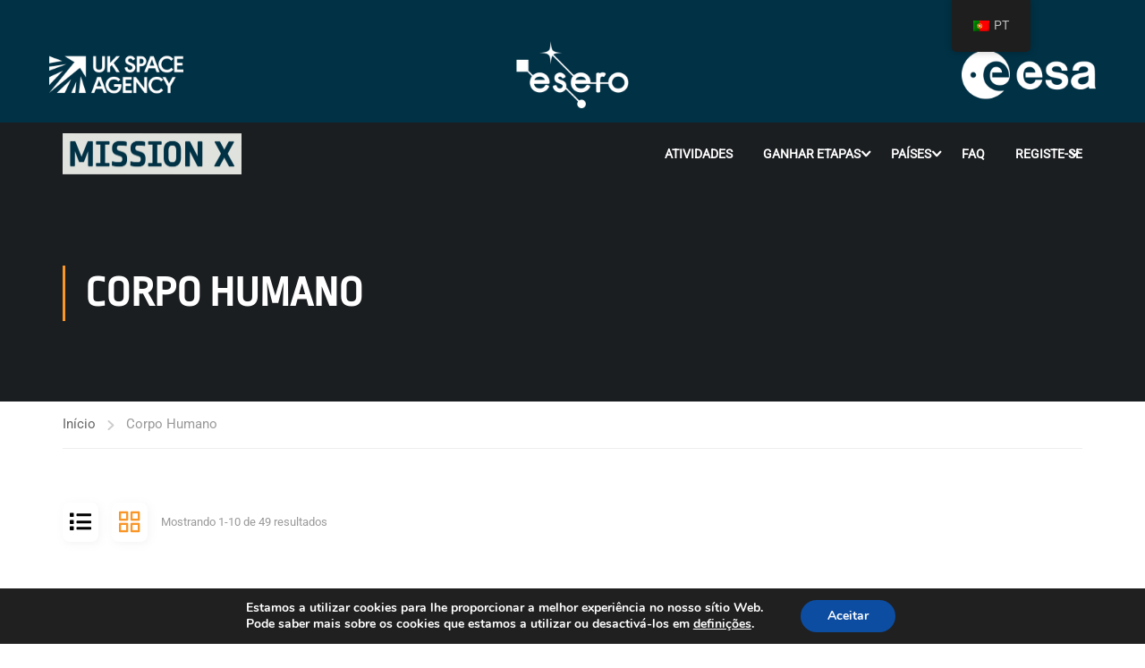

--- FILE ---
content_type: text/html; charset=UTF-8
request_url: https://trainlikeanastronaut.org/pt/tag/human-body/
body_size: 27557
content:
<!DOCTYPE html>
<html itemscope itemtype="http://schema.org/WebPage" lang="pt-PT">
<head>
	<meta charset="UTF-8">
	<meta name="viewport" content="width=device-width, initial-scale=1">
	<link rel="profile" href="http://gmpg.org/xfn/11">
	<link rel="pingback" href="https://trainlikeanastronaut.org/xmlrpc.php">
	<title>Corpo Humano - Missão X</title>
<meta name='robots' content='max-image-preview:large' />
<link rel="alternate" type="application/rss+xml" title="Mission X &raquo; Feed" href="https://trainlikeanastronaut.org/pt/feed/" />
<link rel="alternate" type="application/rss+xml" title="Feed de etiquetas Mission X &raquo; Human Body" href="https://trainlikeanastronaut.org/pt/tag/human-body/feed/" />
		<style id="content-control-block-styles">
			@media (max-width: 640px) {
	.cc-hide-on-mobile {
		display: none !important;
	}
}
@media (min-width: 641px) and (max-width: 920px) {
	.cc-hide-on-tablet {
		display: none !important;
	}
}
@media (min-width: 921px) and (max-width: 1440px) {
	.cc-hide-on-desktop {
		display: none !important;
	}
}		</style>
		<style id='wp-img-auto-sizes-contain-inline-css' type='text/css'>
img:is([sizes=auto i],[sizes^="auto," i]){contain-intrinsic-size:3000px 1500px}
/*# sourceURL=wp-img-auto-sizes-contain-inline-css */
</style>
<link rel='stylesheet' id='formidable-css' href='https://trainlikeanastronaut.org/wp-content/plugins/formidable/css/formidableforms.css?ver=1202052' type='text/css' media='all' />
<style id='classic-theme-styles-inline-css' type='text/css'>
/*! This file is auto-generated */
.wp-block-button__link{color:#fff;background-color:#32373c;border-radius:9999px;box-shadow:none;text-decoration:none;padding:calc(.667em + 2px) calc(1.333em + 2px);font-size:1.125em}.wp-block-file__button{background:#32373c;color:#fff;text-decoration:none}
/*# sourceURL=/wp-includes/css/classic-themes.min.css */
</style>
<link rel='stylesheet' id='content-control-block-styles-css' href='https://trainlikeanastronaut.org/wp-content/plugins/content-control/dist/style-block-editor.css?ver=2.6.5' type='text/css' media='all' />
<style id='global-styles-inline-css' type='text/css'>
:root{--wp--preset--aspect-ratio--square: 1;--wp--preset--aspect-ratio--4-3: 4/3;--wp--preset--aspect-ratio--3-4: 3/4;--wp--preset--aspect-ratio--3-2: 3/2;--wp--preset--aspect-ratio--2-3: 2/3;--wp--preset--aspect-ratio--16-9: 16/9;--wp--preset--aspect-ratio--9-16: 9/16;--wp--preset--color--black: #000000;--wp--preset--color--cyan-bluish-gray: #abb8c3;--wp--preset--color--white: #ffffff;--wp--preset--color--pale-pink: #f78da7;--wp--preset--color--vivid-red: #cf2e2e;--wp--preset--color--luminous-vivid-orange: #ff6900;--wp--preset--color--luminous-vivid-amber: #fcb900;--wp--preset--color--light-green-cyan: #7bdcb5;--wp--preset--color--vivid-green-cyan: #00d084;--wp--preset--color--pale-cyan-blue: #8ed1fc;--wp--preset--color--vivid-cyan-blue: #0693e3;--wp--preset--color--vivid-purple: #9b51e0;--wp--preset--color--primary: #f89628;--wp--preset--color--title: #333;--wp--preset--color--sub-title: #999;--wp--preset--color--border-input: #ddd;--wp--preset--gradient--vivid-cyan-blue-to-vivid-purple: linear-gradient(135deg,rgb(6,147,227) 0%,rgb(155,81,224) 100%);--wp--preset--gradient--light-green-cyan-to-vivid-green-cyan: linear-gradient(135deg,rgb(122,220,180) 0%,rgb(0,208,130) 100%);--wp--preset--gradient--luminous-vivid-amber-to-luminous-vivid-orange: linear-gradient(135deg,rgb(252,185,0) 0%,rgb(255,105,0) 100%);--wp--preset--gradient--luminous-vivid-orange-to-vivid-red: linear-gradient(135deg,rgb(255,105,0) 0%,rgb(207,46,46) 100%);--wp--preset--gradient--very-light-gray-to-cyan-bluish-gray: linear-gradient(135deg,rgb(238,238,238) 0%,rgb(169,184,195) 100%);--wp--preset--gradient--cool-to-warm-spectrum: linear-gradient(135deg,rgb(74,234,220) 0%,rgb(151,120,209) 20%,rgb(207,42,186) 40%,rgb(238,44,130) 60%,rgb(251,105,98) 80%,rgb(254,248,76) 100%);--wp--preset--gradient--blush-light-purple: linear-gradient(135deg,rgb(255,206,236) 0%,rgb(152,150,240) 100%);--wp--preset--gradient--blush-bordeaux: linear-gradient(135deg,rgb(254,205,165) 0%,rgb(254,45,45) 50%,rgb(107,0,62) 100%);--wp--preset--gradient--luminous-dusk: linear-gradient(135deg,rgb(255,203,112) 0%,rgb(199,81,192) 50%,rgb(65,88,208) 100%);--wp--preset--gradient--pale-ocean: linear-gradient(135deg,rgb(255,245,203) 0%,rgb(182,227,212) 50%,rgb(51,167,181) 100%);--wp--preset--gradient--electric-grass: linear-gradient(135deg,rgb(202,248,128) 0%,rgb(113,206,126) 100%);--wp--preset--gradient--midnight: linear-gradient(135deg,rgb(2,3,129) 0%,rgb(40,116,252) 100%);--wp--preset--font-size--small: 13px;--wp--preset--font-size--medium: 20px;--wp--preset--font-size--large: 28px;--wp--preset--font-size--x-large: 42px;--wp--preset--font-size--normal: 15px;--wp--preset--font-size--huge: 36px;--wp--preset--spacing--20: 0.44rem;--wp--preset--spacing--30: 0.67rem;--wp--preset--spacing--40: 1rem;--wp--preset--spacing--50: 1.5rem;--wp--preset--spacing--60: 2.25rem;--wp--preset--spacing--70: 3.38rem;--wp--preset--spacing--80: 5.06rem;--wp--preset--shadow--natural: 6px 6px 9px rgba(0, 0, 0, 0.2);--wp--preset--shadow--deep: 12px 12px 50px rgba(0, 0, 0, 0.4);--wp--preset--shadow--sharp: 6px 6px 0px rgba(0, 0, 0, 0.2);--wp--preset--shadow--outlined: 6px 6px 0px -3px rgb(255, 255, 255), 6px 6px rgb(0, 0, 0);--wp--preset--shadow--crisp: 6px 6px 0px rgb(0, 0, 0);}:where(.is-layout-flex){gap: 0.5em;}:where(.is-layout-grid){gap: 0.5em;}body .is-layout-flex{display: flex;}.is-layout-flex{flex-wrap: wrap;align-items: center;}.is-layout-flex > :is(*, div){margin: 0;}body .is-layout-grid{display: grid;}.is-layout-grid > :is(*, div){margin: 0;}:where(.wp-block-columns.is-layout-flex){gap: 2em;}:where(.wp-block-columns.is-layout-grid){gap: 2em;}:where(.wp-block-post-template.is-layout-flex){gap: 1.25em;}:where(.wp-block-post-template.is-layout-grid){gap: 1.25em;}.has-black-color{color: var(--wp--preset--color--black) !important;}.has-cyan-bluish-gray-color{color: var(--wp--preset--color--cyan-bluish-gray) !important;}.has-white-color{color: var(--wp--preset--color--white) !important;}.has-pale-pink-color{color: var(--wp--preset--color--pale-pink) !important;}.has-vivid-red-color{color: var(--wp--preset--color--vivid-red) !important;}.has-luminous-vivid-orange-color{color: var(--wp--preset--color--luminous-vivid-orange) !important;}.has-luminous-vivid-amber-color{color: var(--wp--preset--color--luminous-vivid-amber) !important;}.has-light-green-cyan-color{color: var(--wp--preset--color--light-green-cyan) !important;}.has-vivid-green-cyan-color{color: var(--wp--preset--color--vivid-green-cyan) !important;}.has-pale-cyan-blue-color{color: var(--wp--preset--color--pale-cyan-blue) !important;}.has-vivid-cyan-blue-color{color: var(--wp--preset--color--vivid-cyan-blue) !important;}.has-vivid-purple-color{color: var(--wp--preset--color--vivid-purple) !important;}.has-black-background-color{background-color: var(--wp--preset--color--black) !important;}.has-cyan-bluish-gray-background-color{background-color: var(--wp--preset--color--cyan-bluish-gray) !important;}.has-white-background-color{background-color: var(--wp--preset--color--white) !important;}.has-pale-pink-background-color{background-color: var(--wp--preset--color--pale-pink) !important;}.has-vivid-red-background-color{background-color: var(--wp--preset--color--vivid-red) !important;}.has-luminous-vivid-orange-background-color{background-color: var(--wp--preset--color--luminous-vivid-orange) !important;}.has-luminous-vivid-amber-background-color{background-color: var(--wp--preset--color--luminous-vivid-amber) !important;}.has-light-green-cyan-background-color{background-color: var(--wp--preset--color--light-green-cyan) !important;}.has-vivid-green-cyan-background-color{background-color: var(--wp--preset--color--vivid-green-cyan) !important;}.has-pale-cyan-blue-background-color{background-color: var(--wp--preset--color--pale-cyan-blue) !important;}.has-vivid-cyan-blue-background-color{background-color: var(--wp--preset--color--vivid-cyan-blue) !important;}.has-vivid-purple-background-color{background-color: var(--wp--preset--color--vivid-purple) !important;}.has-black-border-color{border-color: var(--wp--preset--color--black) !important;}.has-cyan-bluish-gray-border-color{border-color: var(--wp--preset--color--cyan-bluish-gray) !important;}.has-white-border-color{border-color: var(--wp--preset--color--white) !important;}.has-pale-pink-border-color{border-color: var(--wp--preset--color--pale-pink) !important;}.has-vivid-red-border-color{border-color: var(--wp--preset--color--vivid-red) !important;}.has-luminous-vivid-orange-border-color{border-color: var(--wp--preset--color--luminous-vivid-orange) !important;}.has-luminous-vivid-amber-border-color{border-color: var(--wp--preset--color--luminous-vivid-amber) !important;}.has-light-green-cyan-border-color{border-color: var(--wp--preset--color--light-green-cyan) !important;}.has-vivid-green-cyan-border-color{border-color: var(--wp--preset--color--vivid-green-cyan) !important;}.has-pale-cyan-blue-border-color{border-color: var(--wp--preset--color--pale-cyan-blue) !important;}.has-vivid-cyan-blue-border-color{border-color: var(--wp--preset--color--vivid-cyan-blue) !important;}.has-vivid-purple-border-color{border-color: var(--wp--preset--color--vivid-purple) !important;}.has-vivid-cyan-blue-to-vivid-purple-gradient-background{background: var(--wp--preset--gradient--vivid-cyan-blue-to-vivid-purple) !important;}.has-light-green-cyan-to-vivid-green-cyan-gradient-background{background: var(--wp--preset--gradient--light-green-cyan-to-vivid-green-cyan) !important;}.has-luminous-vivid-amber-to-luminous-vivid-orange-gradient-background{background: var(--wp--preset--gradient--luminous-vivid-amber-to-luminous-vivid-orange) !important;}.has-luminous-vivid-orange-to-vivid-red-gradient-background{background: var(--wp--preset--gradient--luminous-vivid-orange-to-vivid-red) !important;}.has-very-light-gray-to-cyan-bluish-gray-gradient-background{background: var(--wp--preset--gradient--very-light-gray-to-cyan-bluish-gray) !important;}.has-cool-to-warm-spectrum-gradient-background{background: var(--wp--preset--gradient--cool-to-warm-spectrum) !important;}.has-blush-light-purple-gradient-background{background: var(--wp--preset--gradient--blush-light-purple) !important;}.has-blush-bordeaux-gradient-background{background: var(--wp--preset--gradient--blush-bordeaux) !important;}.has-luminous-dusk-gradient-background{background: var(--wp--preset--gradient--luminous-dusk) !important;}.has-pale-ocean-gradient-background{background: var(--wp--preset--gradient--pale-ocean) !important;}.has-electric-grass-gradient-background{background: var(--wp--preset--gradient--electric-grass) !important;}.has-midnight-gradient-background{background: var(--wp--preset--gradient--midnight) !important;}.has-small-font-size{font-size: var(--wp--preset--font-size--small) !important;}.has-medium-font-size{font-size: var(--wp--preset--font-size--medium) !important;}.has-large-font-size{font-size: var(--wp--preset--font-size--large) !important;}.has-x-large-font-size{font-size: var(--wp--preset--font-size--x-large) !important;}
:where(.wp-block-post-template.is-layout-flex){gap: 1.25em;}:where(.wp-block-post-template.is-layout-grid){gap: 1.25em;}
:where(.wp-block-term-template.is-layout-flex){gap: 1.25em;}:where(.wp-block-term-template.is-layout-grid){gap: 1.25em;}
:where(.wp-block-columns.is-layout-flex){gap: 2em;}:where(.wp-block-columns.is-layout-grid){gap: 2em;}
:root :where(.wp-block-pullquote){font-size: 1.5em;line-height: 1.6;}
/*# sourceURL=global-styles-inline-css */
</style>
<link rel='stylesheet' id='css/e2pdf.frontend.global-css' href='https://trainlikeanastronaut.org/wp-content/plugins/e2pdf/css/e2pdf.frontend.global.css?ver=1.28.14' type='text/css' media='all' />
<link rel='stylesheet' id='table-sorter-custom-css-css' href='https://trainlikeanastronaut.org/wp-content/plugins/table-sorter/wp-style.css?ver=6.9' type='text/css' media='all' />
<link rel='stylesheet' id='tp-portfolio-style-css' href='https://trainlikeanastronaut.org/wp-content/plugins/tp-portfolio/assets/css/style.css?ver=2.0.0' type='text/css' media='all' />
<style id='wpgb-head-inline-css' type='text/css'>
.wp-grid-builder:not(.wpgb-template),.wpgb-facet{opacity:0.01}.wpgb-facet fieldset{margin:0;padding:0;border:none;outline:none;box-shadow:none}.wpgb-facet fieldset:last-child{margin-bottom:40px;}.wpgb-facet fieldset legend.wpgb-sr-only{height:1px;width:1px}
/*# sourceURL=wpgb-head-inline-css */
</style>
<link rel='stylesheet' id='trp-floater-language-switcher-style-css' href='https://trainlikeanastronaut.org/wp-content/plugins/translatepress-multilingual/assets/css/trp-floater-language-switcher.css?ver=3.0.7' type='text/css' media='all' />
<link rel='stylesheet' id='trp-language-switcher-style-css' href='https://trainlikeanastronaut.org/wp-content/plugins/translatepress-multilingual/assets/css/trp-language-switcher.css?ver=3.0.7' type='text/css' media='all' />
<link rel='stylesheet' id='newsletter-css' href='https://trainlikeanastronaut.org/wp-content/plugins/newsletter/style.css?ver=9.1.1' type='text/css' media='all' />
<link rel='stylesheet' id='moove_gdpr_frontend-css' href='https://trainlikeanastronaut.org/wp-content/plugins/gdpr-cookie-compliance/dist/styles/gdpr-main.css?ver=5.0.9' type='text/css' media='all' />
<style id='moove_gdpr_frontend-inline-css' type='text/css'>
#moove_gdpr_cookie_modal,#moove_gdpr_cookie_info_bar,.gdpr_cookie_settings_shortcode_content{font-family:&#039;Nunito&#039;,sans-serif}#moove_gdpr_save_popup_settings_button{background-color:#373737;color:#fff}#moove_gdpr_save_popup_settings_button:hover{background-color:#000}#moove_gdpr_cookie_info_bar .moove-gdpr-info-bar-container .moove-gdpr-info-bar-content a.mgbutton,#moove_gdpr_cookie_info_bar .moove-gdpr-info-bar-container .moove-gdpr-info-bar-content button.mgbutton{background-color:#0C4DA2}#moove_gdpr_cookie_modal .moove-gdpr-modal-content .moove-gdpr-modal-footer-content .moove-gdpr-button-holder a.mgbutton,#moove_gdpr_cookie_modal .moove-gdpr-modal-content .moove-gdpr-modal-footer-content .moove-gdpr-button-holder button.mgbutton,.gdpr_cookie_settings_shortcode_content .gdpr-shr-button.button-green{background-color:#0C4DA2;border-color:#0C4DA2}#moove_gdpr_cookie_modal .moove-gdpr-modal-content .moove-gdpr-modal-footer-content .moove-gdpr-button-holder a.mgbutton:hover,#moove_gdpr_cookie_modal .moove-gdpr-modal-content .moove-gdpr-modal-footer-content .moove-gdpr-button-holder button.mgbutton:hover,.gdpr_cookie_settings_shortcode_content .gdpr-shr-button.button-green:hover{background-color:#fff;color:#0C4DA2}#moove_gdpr_cookie_modal .moove-gdpr-modal-content .moove-gdpr-modal-close i,#moove_gdpr_cookie_modal .moove-gdpr-modal-content .moove-gdpr-modal-close span.gdpr-icon{background-color:#0C4DA2;border:1px solid #0C4DA2}#moove_gdpr_cookie_info_bar span.moove-gdpr-infobar-allow-all.focus-g,#moove_gdpr_cookie_info_bar span.moove-gdpr-infobar-allow-all:focus,#moove_gdpr_cookie_info_bar button.moove-gdpr-infobar-allow-all.focus-g,#moove_gdpr_cookie_info_bar button.moove-gdpr-infobar-allow-all:focus,#moove_gdpr_cookie_info_bar span.moove-gdpr-infobar-reject-btn.focus-g,#moove_gdpr_cookie_info_bar span.moove-gdpr-infobar-reject-btn:focus,#moove_gdpr_cookie_info_bar button.moove-gdpr-infobar-reject-btn.focus-g,#moove_gdpr_cookie_info_bar button.moove-gdpr-infobar-reject-btn:focus,#moove_gdpr_cookie_info_bar span.change-settings-button.focus-g,#moove_gdpr_cookie_info_bar span.change-settings-button:focus,#moove_gdpr_cookie_info_bar button.change-settings-button.focus-g,#moove_gdpr_cookie_info_bar button.change-settings-button:focus{-webkit-box-shadow:0 0 1px 3px #0C4DA2;-moz-box-shadow:0 0 1px 3px #0C4DA2;box-shadow:0 0 1px 3px #0C4DA2}#moove_gdpr_cookie_modal .moove-gdpr-modal-content .moove-gdpr-modal-close i:hover,#moove_gdpr_cookie_modal .moove-gdpr-modal-content .moove-gdpr-modal-close span.gdpr-icon:hover,#moove_gdpr_cookie_info_bar span[data-href]>u.change-settings-button{color:#0C4DA2}#moove_gdpr_cookie_modal .moove-gdpr-modal-content .moove-gdpr-modal-left-content #moove-gdpr-menu li.menu-item-selected a span.gdpr-icon,#moove_gdpr_cookie_modal .moove-gdpr-modal-content .moove-gdpr-modal-left-content #moove-gdpr-menu li.menu-item-selected button span.gdpr-icon{color:inherit}#moove_gdpr_cookie_modal .moove-gdpr-modal-content .moove-gdpr-modal-left-content #moove-gdpr-menu li a span.gdpr-icon,#moove_gdpr_cookie_modal .moove-gdpr-modal-content .moove-gdpr-modal-left-content #moove-gdpr-menu li button span.gdpr-icon{color:inherit}#moove_gdpr_cookie_modal .gdpr-acc-link{line-height:0;font-size:0;color:transparent;position:absolute}#moove_gdpr_cookie_modal .moove-gdpr-modal-content .moove-gdpr-modal-close:hover i,#moove_gdpr_cookie_modal .moove-gdpr-modal-content .moove-gdpr-modal-left-content #moove-gdpr-menu li a,#moove_gdpr_cookie_modal .moove-gdpr-modal-content .moove-gdpr-modal-left-content #moove-gdpr-menu li button,#moove_gdpr_cookie_modal .moove-gdpr-modal-content .moove-gdpr-modal-left-content #moove-gdpr-menu li button i,#moove_gdpr_cookie_modal .moove-gdpr-modal-content .moove-gdpr-modal-left-content #moove-gdpr-menu li a i,#moove_gdpr_cookie_modal .moove-gdpr-modal-content .moove-gdpr-tab-main .moove-gdpr-tab-main-content a:hover,#moove_gdpr_cookie_info_bar.moove-gdpr-dark-scheme .moove-gdpr-info-bar-container .moove-gdpr-info-bar-content a.mgbutton:hover,#moove_gdpr_cookie_info_bar.moove-gdpr-dark-scheme .moove-gdpr-info-bar-container .moove-gdpr-info-bar-content button.mgbutton:hover,#moove_gdpr_cookie_info_bar.moove-gdpr-dark-scheme .moove-gdpr-info-bar-container .moove-gdpr-info-bar-content a:hover,#moove_gdpr_cookie_info_bar.moove-gdpr-dark-scheme .moove-gdpr-info-bar-container .moove-gdpr-info-bar-content button:hover,#moove_gdpr_cookie_info_bar.moove-gdpr-dark-scheme .moove-gdpr-info-bar-container .moove-gdpr-info-bar-content span.change-settings-button:hover,#moove_gdpr_cookie_info_bar.moove-gdpr-dark-scheme .moove-gdpr-info-bar-container .moove-gdpr-info-bar-content button.change-settings-button:hover,#moove_gdpr_cookie_info_bar.moove-gdpr-dark-scheme .moove-gdpr-info-bar-container .moove-gdpr-info-bar-content u.change-settings-button:hover,#moove_gdpr_cookie_info_bar span[data-href]>u.change-settings-button,#moove_gdpr_cookie_info_bar.moove-gdpr-dark-scheme .moove-gdpr-info-bar-container .moove-gdpr-info-bar-content a.mgbutton.focus-g,#moove_gdpr_cookie_info_bar.moove-gdpr-dark-scheme .moove-gdpr-info-bar-container .moove-gdpr-info-bar-content button.mgbutton.focus-g,#moove_gdpr_cookie_info_bar.moove-gdpr-dark-scheme .moove-gdpr-info-bar-container .moove-gdpr-info-bar-content a.focus-g,#moove_gdpr_cookie_info_bar.moove-gdpr-dark-scheme .moove-gdpr-info-bar-container .moove-gdpr-info-bar-content button.focus-g,#moove_gdpr_cookie_info_bar.moove-gdpr-dark-scheme .moove-gdpr-info-bar-container .moove-gdpr-info-bar-content a.mgbutton:focus,#moove_gdpr_cookie_info_bar.moove-gdpr-dark-scheme .moove-gdpr-info-bar-container .moove-gdpr-info-bar-content button.mgbutton:focus,#moove_gdpr_cookie_info_bar.moove-gdpr-dark-scheme .moove-gdpr-info-bar-container .moove-gdpr-info-bar-content a:focus,#moove_gdpr_cookie_info_bar.moove-gdpr-dark-scheme .moove-gdpr-info-bar-container .moove-gdpr-info-bar-content button:focus,#moove_gdpr_cookie_info_bar.moove-gdpr-dark-scheme .moove-gdpr-info-bar-container .moove-gdpr-info-bar-content span.change-settings-button.focus-g,span.change-settings-button:focus,button.change-settings-button.focus-g,button.change-settings-button:focus,#moove_gdpr_cookie_info_bar.moove-gdpr-dark-scheme .moove-gdpr-info-bar-container .moove-gdpr-info-bar-content u.change-settings-button.focus-g,#moove_gdpr_cookie_info_bar.moove-gdpr-dark-scheme .moove-gdpr-info-bar-container .moove-gdpr-info-bar-content u.change-settings-button:focus{color:#0C4DA2}#moove_gdpr_cookie_modal .moove-gdpr-branding.focus-g span,#moove_gdpr_cookie_modal .moove-gdpr-modal-content .moove-gdpr-tab-main a.focus-g,#moove_gdpr_cookie_modal .moove-gdpr-modal-content .moove-gdpr-tab-main .gdpr-cd-details-toggle.focus-g{color:#0C4DA2}#moove_gdpr_cookie_modal.gdpr_lightbox-hide{display:none}
/*# sourceURL=moove_gdpr_frontend-inline-css */
</style>
<link rel='stylesheet' id='thim-style-css' href='https://trainlikeanastronaut.org/wp-content/themes/eduma/style.css?ver=5.8.2' type='text/css' media='all' />
<style id='thim-style-inline-css' type='text/css'>
:root{--thim-body-primary-color:#f89628;--thim-body-secondary-color:#003147;--thim-button-text-color:#333;--thim-button-hover-color:#e6a303;--thim-border-color:#eee;--thim-placeholder-color:#999;--top-info-course-background_color:#273044;--top-info-course-text_color:#fff;--thim-footer-font-title-variant:700;--thim-footer-font-title-font-size:14px;--thim-footer-font-title-line-height:40px;--thim-footer-font-title-text-transform:uppercase;--thim-top-heading-title-align:left;--thim-top-heading-title-font-size-desktop:48px;--thim-top-heading-title-font-size-mobile:35px;--thim-top-heading-title-font-text-transform:uppercase;--thim-top-heading-title-font-weight:bold;--thim-top-heading-padding-top:90px;--thim-top-heading-padding-bottom:90px;--thim-top-heading-padding-top-mobile:50px;--thim-top-heading-padding-bottom-mobile:50px;--thim-breacrumb-font-size:1em;--thim-breacrumb-color:#666;--thim-course-price-color:#f24c0a;--thim-width-logo:200px;--thim-bg-color-toolbar:#003145;--thim-text-color-toolbar:#ffffff;--thim-link-color-toolbar:#ffffff;--thim-link-hover-color-toolbar:#fff;--thim-toolbar-variant:600;--thim-toolbar-font-size:12px;--thim-toolbar-line-height:30px;--thim-toolbar-text-transform:none;--thim-toolbar-border-type:dashed;--thim-toolbar-border-size:1px;--thim-link-color-toolbar-border-button:#ddd;--thim-bg-main-menu-color:rgba(255,255,255,0);--thim-main-menu-variant:600;--thim-main-menu-font-size:14px;--thim-main-menu-line-height:1.3em;--thim-main-menu-text-transform:uppercase;--thim-main-menu-font-weight:600;--thim-main-menu-text-color:#ffffff;--thim_main_menu_text_color_rgb:255,255,255;--thim-main-menu-text-hover-color:#ffffff;--thim-sticky-bg-main-menu-color:#fff;--thim-sticky-main-menu-text-color:#333;--thim_sticky_main_menu_text_color_rgb:51,3,;--thim-sticky-main-menu-text-hover-color:#333;--thim-sub-menu-bg-color:#ffffff;--thim-sub-menu-border-color:rgba(43,43,43,0);--thim-sub-menu-text-color:#999999;--thim-sub-menu-text-color-hover:#333333;--thim-bg-mobile-menu-color:#232323;--thim-mobile-menu-text-color:#777;--thim_mobile_menu_text_color_rgb:119,7,;--thim-mobile-menu-text-hover-color:#fff;--thim-bg-switch-layout-style:#f5f5f5;--thim-padding-switch-layout-style:10px;--thim-font-body-font-family:Roboto;--thim-font-body-variant:normal;--thim-font-body-font-size:15px;--thim-font-body-line-height:1.7em;--thim-font-body-color:#666666;--thim-font-title-font-family:Ropa Sans;--thim-font-title-color:#f89628;--thim-font-title-variant:regular;--thim-font-h1-font-size:60px;--thim-font-h1-line-height:3em;--thim-font-h1-text-transform:capitalize;--thim-font-h2-font-size:28px;--thim-font-h2-line-height:1.6em;--thim-font-h2-text-transform:none;--thim-font-h3-font-size:24px;--thim-font-h3-line-height:1.6em;--thim-font-h3-text-transform:none;--thim-font-h4-font-size:18px;--thim-font-h4-line-height:1.6em;--thim-font-h4-text-transform:none;--thim-font-h4-variant:600;--thim-font-h5-font-size:16px;--thim-font-h5-line-height:1.6em;--thim-font-h5-text-transform:none;--thim-font-h5-variant:600;--thim-font-h6-font-size:16px;--thim-font-h6-line-height:1.4em;--thim-font-h6-text-transform:none;--thim-font-h6-variant:600;--thim-font-title-sidebar-font-size:18px;--thim-font-title-sidebar-line-height:1.4em;--thim-font-title-sidebar-text-transform:uppercase;--thim-font-button-variant:regular;--thim-font-button-font-size:13px;--thim-font-button-line-height:1.6em;--thim-font-button-text-transform:uppercase;--thim-preload-style-background:#ffffff;--thim-preload-style-color:#ffb606;--thim-footer-bg-color:#111111;--thim-footer-color-title:#fff;--thim-footer-color-text:#999;--thim-footer-color-link:#999999;--thim-footer-color-hover:#ffb606;--thim-padding-content-pdtop-desktop:60px;--thim-padding-content-pdbottom-desktop:60px;--thim-padding-content-pdtop-mobile:40px;--thim-padding-content-pdbottom-mobile:40px;--thim-copyright-bg-color:#111111;--thim-copyright-text-color:#999999;--thim-copyright-border-color:#222;--thim-bg-pattern:url("https://import.thimpress.com/wp-content/uploads/sites/eduma/2020/11/pattern1.png");--thim-bg-repeat:no-repeat;--thim-bg-position:center center;--thim-bg-attachment:inherit;--thim-bg-size:inherit;--thim-footer-bg-repeat:no-repeat;--thim-footer-bg-position:center center;--thim-footer-bg-size:inherit;--thim-footer-bg-attachment:inherit;--thim-body-bg-color:#ffffff;--nav-mobile-color-background:#ffffff;--nav-mobile-color-text:#333;--nav-mobile-color-hover:#ffb606;}
/** CSS preloading */
.cssload-loader-style-1{margin:auto;width:62px;height:62px;border-radius:50%;-o-border-radius:50%;-ms-border-radius:50%;-webkit-border-radius:50%;-moz-border-radius:50%;perspective:780px}.cssload-loader-style-1 .cssload-inner{position:absolute;width:100%;height:100%;box-sizing:border-box;-o-box-sizing:border-box;-ms-box-sizing:border-box;-webkit-box-sizing:border-box;-moz-box-sizing:border-box;border-radius:50%;-o-border-radius:50%;-ms-border-radius:50%;-webkit-border-radius:50%;-moz-border-radius:50%}.cssload-loader-style-1 .cssload-inner.cssload-one{left:0;top:0;animation:cssload-rotate-one 1.15s linear infinite;-o-animation:cssload-rotate-one 1.15s linear infinite;-ms-animation:cssload-rotate-one 1.15s linear infinite;-webkit-animation:cssload-rotate-one 1.15s linear infinite;-moz-animation:cssload-rotate-one 1.15s linear infinite;border-bottom:3px solid rgb(0,0,0);border-bottom-color:var(--thim-preload-style-color,#ffb606)}.cssload-loader-style-1 .cssload-inner.cssload-two{right:0;top:0;animation:cssload-rotate-two 1.15s linear infinite;-o-animation:cssload-rotate-two 1.15s linear infinite;-ms-animation:cssload-rotate-two 1.15s linear infinite;-webkit-animation:cssload-rotate-two 1.15s linear infinite;-moz-animation:cssload-rotate-two 1.15s linear infinite;border-right:3px solid rgb(0,0,0);border-right-color:var(--thim-preload-style-color,#ffb606)}.cssload-loader-style-1 .cssload-inner.cssload-three{right:0;bottom:0;animation:cssload-rotate-three 1.15s linear infinite;-o-animation:cssload-rotate-three 1.15s linear infinite;-ms-animation:cssload-rotate-three 1.15s linear infinite;-webkit-animation:cssload-rotate-three 1.15s linear infinite;-moz-animation:cssload-rotate-three 1.15s linear infinite;border-top:3px solid rgb(0,0,0);border-top-color:var(--thim-preload-style-color,#ffb606)}@keyframes cssload-rotate-one{0%{transform:rotateX(35deg) rotateY(-45deg) rotateZ(0deg)}100%{transform:rotateX(35deg) rotateY(-45deg) rotateZ(360deg)}}@-o-keyframes cssload-rotate-one{0%{-o-transform:rotateX(35deg) rotateY(-45deg) rotateZ(0deg)}100%{-o-transform:rotateX(35deg) rotateY(-45deg) rotateZ(360deg)}}@-ms-keyframes cssload-rotate-one{0%{-ms-transform:rotateX(35deg) rotateY(-45deg) rotateZ(0deg)}100%{-ms-transform:rotateX(35deg) rotateY(-45deg) rotateZ(360deg)}}@-webkit-keyframes cssload-rotate-one{0%{-webkit-transform:rotateX(35deg) rotateY(-45deg) rotateZ(0deg)}100%{-webkit-transform:rotateX(35deg) rotateY(-45deg) rotateZ(360deg)}}@-moz-keyframes cssload-rotate-one{0%{-moz-transform:rotateX(35deg) rotateY(-45deg) rotateZ(0deg)}100%{-moz-transform:rotateX(35deg) rotateY(-45deg) rotateZ(360deg)}}@keyframes cssload-rotate-two{0%{transform:rotateX(50deg) rotateY(10deg) rotateZ(0deg)}100%{transform:rotateX(50deg) rotateY(10deg) rotateZ(360deg)}}@-o-keyframes cssload-rotate-two{0%{-o-transform:rotateX(50deg) rotateY(10deg) rotateZ(0deg)}100%{-o-transform:rotateX(50deg) rotateY(10deg) rotateZ(360deg)}}@-ms-keyframes cssload-rotate-two{0%{-ms-transform:rotateX(50deg) rotateY(10deg) rotateZ(0deg)}100%{-ms-transform:rotateX(50deg) rotateY(10deg) rotateZ(360deg)}}@-webkit-keyframes cssload-rotate-two{0%{-webkit-transform:rotateX(50deg) rotateY(10deg) rotateZ(0deg)}100%{-webkit-transform:rotateX(50deg) rotateY(10deg) rotateZ(360deg)}}@-moz-keyframes cssload-rotate-two{0%{-moz-transform:rotateX(50deg) rotateY(10deg) rotateZ(0deg)}100%{-moz-transform:rotateX(50deg) rotateY(10deg) rotateZ(360deg)}}@keyframes cssload-rotate-three{0%{transform:rotateX(35deg) rotateY(55deg) rotateZ(0deg)}100%{transform:rotateX(35deg) rotateY(55deg) rotateZ(360deg)}}@-o-keyframes cssload-rotate-three{0%{-o-transform:rotateX(35deg) rotateY(55deg) rotateZ(0deg)}100%{-o-transform:rotateX(35deg) rotateY(55deg) rotateZ(360deg)}}@-ms-keyframes cssload-rotate-three{0%{-ms-transform:rotateX(35deg) rotateY(55deg) rotateZ(0deg)}100%{-ms-transform:rotateX(35deg) rotateY(55deg) rotateZ(360deg)}}@-webkit-keyframes cssload-rotate-three{0%{-webkit-transform:rotateX(35deg) rotateY(55deg) rotateZ(0deg)}100%{-webkit-transform:rotateX(35deg) rotateY(55deg) rotateZ(360deg)}}@-moz-keyframes cssload-rotate-three{0%{-moz-transform:rotateX(35deg) rotateY(55deg) rotateZ(0deg)}100%{-moz-transform:rotateX(35deg) rotateY(55deg) rotateZ(360deg)}}.cssload-loader-style-2{position:absolute;top:50%;transform:translate(0,-50%);display:block;margin:0 auto;width:60px;height:60px;border:7px solid var(--thim-preload-style-color,#ffb606);animation:cssload-loader 2.3s infinite ease;-o-animation:cssload-loader 2.3s infinite ease;-ms-animation:cssload-loader 2.3s infinite ease;-webkit-animation:cssload-loader 2.3s infinite ease;-moz-animation:cssload-loader 2.3s infinite ease}.cssload-loader-style-2 .cssload-loader-inner{vertical-align:top;display:inline-block;width:100%;background-color:var(--thim-preload-style-color,#ffb606);animation:cssload-loader-inner 2.3s infinite ease-in;-o-animation:cssload-loader-inner 2.3s infinite ease-in;-ms-animation:cssload-loader-inner 2.3s infinite ease-in;-webkit-animation:cssload-loader-inner 2.3s infinite ease-in;-moz-animation:cssload-loader-inner 2.3s infinite ease-in}@keyframes cssload-loader{0%{transform:rotate(0deg)}25%{transform:rotate(180deg)}50%{transform:rotate(180deg)}75%{transform:rotate(360deg)}100%{transform:rotate(360deg)}}@-o-keyframes cssload-loader{0%{transform:rotate(0deg)}25%{transform:rotate(180deg)}50%{transform:rotate(180deg)}75%{transform:rotate(360deg)}100%{transform:rotate(360deg)}}@-ms-keyframes cssload-loader{0%{transform:rotate(0deg)}25%{transform:rotate(180deg)}50%{transform:rotate(180deg)}75%{transform:rotate(360deg)}100%{transform:rotate(360deg)}}@-webkit-keyframes cssload-loader{0%{transform:rotate(0deg)}25%{transform:rotate(180deg)}50%{transform:rotate(180deg)}75%{transform:rotate(360deg)}100%{transform:rotate(360deg)}}@-moz-keyframes cssload-loader{0%{transform:rotate(0deg)}25%{transform:rotate(180deg)}50%{transform:rotate(180deg)}75%{transform:rotate(360deg)}100%{transform:rotate(360deg)}}@keyframes cssload-loader-inner{0%{height:0%}25%{height:0%}50%{height:100%}75%{height:100%}100%{height:0%}}@-o-keyframes cssload-loader-inner{0%{height:0%}25%{height:0%}50%{height:100%}75%{height:100%}100%{height:0%}}@-ms-keyframes cssload-loader-inner{0%{height:0%}25%{height:0%}50%{height:100%}75%{height:100%}100%{height:0%}}@-webkit-keyframes cssload-loader-inner{0%{height:0%}25%{height:0%}50%{height:100%}75%{height:100%}100%{height:0%}}@-moz-keyframes cssload-loader-inner{0%{height:0%}25%{height:0%}50%{height:100%}75%{height:100%}100%{height:0%}}.sk-folding-cube{top:50%;left:50%;margin-left:-25px;margin-top:-25px;width:50px;height:50px;position:absolute;-webkit-transform:rotateZ(45deg);transform:rotateZ(45deg)}.sk-folding-cube .sk-cube{float:left;width:50%;height:50%;position:relative;-webkit-transform:scale(1.1);-ms-transform:scale(1.1);transform:scale(1.1)}.sk-folding-cube .sk-cube:before{content:"";position:absolute;top:0;left:0;width:100%;height:100%;-webkit-animation:sk-foldCubeAngle 2.4s infinite linear both;animation:sk-foldCubeAngle 2.4s infinite linear both;-webkit-transform-origin:100% 100%;-ms-transform-origin:100% 100%;transform-origin:100% 100%;background-color:var(--thim-preload-style-color,#ffb606)}.sk-folding-cube .sk-cube2{-webkit-transform:scale(1.1) rotateZ(90deg);transform:scale(1.1) rotateZ(90deg)}.sk-folding-cube .sk-cube3{-webkit-transform:scale(1.1) rotateZ(180deg);transform:scale(1.1) rotateZ(180deg)}.sk-folding-cube .sk-cube4{-webkit-transform:scale(1.1) rotateZ(270deg);transform:scale(1.1) rotateZ(270deg)}.sk-folding-cube .sk-cube2:before{-webkit-animation-delay:0.3s;animation-delay:0.3s}.sk-folding-cube .sk-cube3:before{-webkit-animation-delay:0.6s;animation-delay:0.6s}.sk-folding-cube .sk-cube4:before{-webkit-animation-delay:0.9s;animation-delay:0.9s}@-webkit-keyframes sk-foldCubeAngle{0%,10%{-webkit-transform:perspective(140px) rotateX(-180deg);transform:perspective(140px) rotateX(-180deg);opacity:0}25%,75%{-webkit-transform:perspective(140px) rotateX(0deg);transform:perspective(140px) rotateX(0deg);opacity:1}90%,100%{-webkit-transform:perspective(140px) rotateY(180deg);transform:perspective(140px) rotateY(180deg);opacity:0}}@keyframes sk-foldCubeAngle{0%,10%{-webkit-transform:perspective(140px) rotateX(-180deg);transform:perspective(140px) rotateX(-180deg);opacity:0}25%,75%{-webkit-transform:perspective(140px) rotateX(0deg);transform:perspective(140px) rotateX(0deg);opacity:1}90%,100%{-webkit-transform:perspective(140px) rotateY(180deg);transform:perspective(140px) rotateY(180deg);opacity:0}}.sk-wave{margin:40px auto;width:50px;height:40px;text-align:center;font-size:10px;position:absolute;top:50%;transform:translate(0,-50%)}.sk-wave .sk-rect{background-color:var(--thim-preload-style-color,#ffb606);height:100%;width:6px;display:inline-block;animation:sk-waveStretchDelay 1.2s infinite ease-in-out}.sk-wave .sk-rect1{animation-delay:-1.2s}.sk-wave .sk-rect2{animation-delay:-1.1s}.sk-wave .sk-rect3{animation-delay:-1s}.sk-wave .sk-rect4{animation-delay:-0.9s}.sk-wave .sk-rect5{animation-delay:-0.8s}@keyframes sk-waveStretchDelay{0%,40%,100%{transform:scaleY(0.4)}20%{transform:scaleY(1)}}.sk-rotating-plane{width:40px;height:40px;background-color:var(--thim-preload-style-color,#ffb606);margin:40px auto;animation:sk-rotatePlane 1.2s infinite ease-in-out;position:absolute;top:50%;transform:translate(0,-50%)}@keyframes sk-rotatePlane{0%{transform:perspective(120px) rotateX(0deg) rotateY(0deg)}50%{transform:perspective(120px) rotateX(-180.1deg) rotateY(0deg)}100%{transform:perspective(120px) rotateX(-180deg) rotateY(-179.9deg)}}.sk-double-bounce{width:40px;height:40px;margin:40px auto;position:absolute;top:50%;transform:translate(0,-50%)}.sk-double-bounce .sk-child{width:100%;height:100%;border-radius:50%;background-color:var(--thim-preload-style-color,#ffb606);opacity:0.6;position:absolute;top:0;left:0;animation:sk-doubleBounce 2s infinite ease-in-out}.sk-double-bounce .sk-double-bounce2{animation-delay:-1s}@keyframes sk-doubleBounce{0%,100%{transform:scale(0)}50%{transform:scale(1)}}.sk-wandering-cubes{margin:40px auto;width:40px;height:40px;position:absolute;top:50%;transform:translate(0,-50%)}.sk-wandering-cubes .sk-cube{background-color:var(--thim-preload-style-color,#ffb606);width:10px;height:10px;position:absolute;top:0;left:0;animation:sk-wanderingCube 1.8s ease-in-out -1.8s infinite both}.sk-wandering-cubes .sk-cube2{animation-delay:-0.9s}@keyframes sk-wanderingCube{0%{transform:rotate(0deg)}25%{transform:translateX(30px) rotate(-90deg) scale(0.5)}50%{transform:translateX(30px) translateY(30px) rotate(-179deg)}50.1%{transform:translateX(30px) translateY(30px) rotate(-180deg)}75%{transform:translateX(0) translateY(30px) rotate(-270deg) scale(0.5)}100%{transform:rotate(-360deg)}}.sk-spinner-pulse{width:40px;height:40px;margin:40px auto;background-color:var(--thim-preload-style-color,#ffb606);border-radius:100%;animation:sk-pulseScaleOut 1s infinite ease-in-out;position:absolute;top:50%;transform:translate(0,-50%)}@keyframes sk-pulseScaleOut{0%{transform:scale(0)}100%{transform:scale(1);opacity:0}}.sk-chasing-dots{margin:40px auto;width:40px;height:40px;position:absolute;top:50%;transform:translate(0,-50%);text-align:center;animation:sk-chasingDotsRotate 2s infinite linear}.sk-chasing-dots .sk-child{width:60%;height:60%;display:inline-block;position:absolute;top:0;background-color:var(--thim-preload-style-color,#ffb606);border-radius:100%;animation:sk-chasingDotsBounce 2s infinite ease-in-out}.sk-chasing-dots .sk-dot2{top:auto;bottom:0;animation-delay:-1s}@keyframes sk-chasingDotsRotate{100%{transform:rotate(360deg)}}@keyframes sk-chasingDotsBounce{0%,100%{transform:scale(0)}50%{transform:scale(1)}}.sk-three-bounce{margin:40px auto;width:80px;text-align:center;position:absolute;top:50%;transform:translate(0,-50%)}.sk-three-bounce .sk-child{width:20px;height:20px;background-color:var(--thim-preload-style-color,#ffb606);border-radius:100%;display:inline-block;animation:sk-three-bounce 1.4s ease-in-out 0s infinite both}.sk-three-bounce .sk-bounce1{animation-delay:-0.32s}.sk-three-bounce .sk-bounce2{animation-delay:-0.16s}@keyframes sk-three-bounce{0%,80%,100%{transform:scale(0)}40%{transform:scale(1)}}.sk-cube-grid{width:40px;height:40px;margin:40px auto;position:absolute;top:50%;transform:translate(0,-50%)}.sk-cube-grid .sk-cube{width:33.33%;height:33.33%;background-color:var(--thim-preload-style-color,#ffb606);float:left;animation:sk-cubeGridScaleDelay 1.3s infinite ease-in-out}.sk-cube-grid .sk-cube1{animation-delay:0.2s}.sk-cube-grid .sk-cube2{animation-delay:0.3s}.sk-cube-grid .sk-cube3{animation-delay:0.4s}.sk-cube-grid .sk-cube4{animation-delay:0.1s}.sk-cube-grid .sk-cube5{animation-delay:0.2s}.sk-cube-grid .sk-cube6{animation-delay:0.3s}.sk-cube-grid .sk-cube7{animation-delay:0s}.sk-cube-grid .sk-cube8{animation-delay:0.1s}.sk-cube-grid .sk-cube9{animation-delay:0.2s}@keyframes sk-cubeGridScaleDelay{0%,70%,100%{transform:scale3D(1,1,1)}35%{transform:scale3D(0,0,1)}}div#preload{margin:auto;position:fixed;width:100%;height:100%;background-color:var(--thim-preload-style-background);z-index:9999999;display:flex;align-content:center;justify-content:center;pointer-events:all;touch-action:none}div#preload>img{position:absolute;top:50%;left:50%;-webkit-transform:translate(-50%,-50%);-moz-transform:translate(-50%,-50%);-ms-transform:translate(-50%,-50%);-o-transform:translate(-50%,-50%)}.thim-loading-container{position:absolute;z-index:999999;width:100%;height:100%;top:0;left:0;right:0;bottom:0;background:#fff}.cssload-container{display:block;width:97px;top:50%;margin-top:-10px;position:absolute;left:50%;margin-left:-48px}.cssload-loading i{width:19px;height:19px;display:inline-block;border-radius:50%;background:var(--thim-body-primary-color,#ffb606)}.cssload-loading i:first-child{opacity:0;animation:cssload-loading-ani2 0.58s linear infinite;-o-animation:cssload-loading-ani2 0.58s linear infinite;-ms-animation:cssload-loading-ani2 0.58s linear infinite;-webkit-animation:cssload-loading-ani2 0.58s linear infinite;-moz-animation:cssload-loading-ani2 0.58s linear infinite;transform:translate(-19px);-o-transform:translate(-19px);-ms-transform:translate(-19px);-webkit-transform:translate(-19px);-moz-transform:translate(-19px)}.cssload-loading i:nth-child(2),.cssload-loading i:nth-child(3){animation:cssload-loading-ani3 0.58s linear infinite;-o-animation:cssload-loading-ani3 0.58s linear infinite;-ms-animation:cssload-loading-ani3 0.58s linear infinite;-webkit-animation:cssload-loading-ani3 0.58s linear infinite;-moz-animation:cssload-loading-ani3 0.58s linear infinite}.cssload-loading i:last-child{animation:cssload-loading-ani1 0.58s linear infinite;-o-animation:cssload-loading-ani1 0.58s linear infinite;-ms-animation:cssload-loading-ani1 0.58s linear infinite;-webkit-animation:cssload-loading-ani1 0.58s linear infinite;-moz-animation:cssload-loading-ani1 0.58s linear infinite}@keyframes cssload-loading-ani1{100%{transform:translate(39px);opacity:0}}@-o-keyframes cssload-loading-ani1{100%{-o-transform:translate(39px);opacity:0}}@-ms-keyframes cssload-loading-ani1{100%{-ms-transform:translate(39px);opacity:0}}@-webkit-keyframes cssload-loading-ani1{100%{-webkit-transform:translate(39px);opacity:0}}@-moz-keyframes cssload-loading-ani1{100%{-moz-transform:translate(39px);opacity:0}}@keyframes cssload-loading-ani2{100%{transform:translate(19px);opacity:1}}@-o-keyframes cssload-loading-ani2{100%{-o-transform:translate(19px);opacity:1}}@-ms-keyframes cssload-loading-ani2{100%{-ms-transform:translate(19px);opacity:1}}@-webkit-keyframes cssload-loading-ani2{100%{-webkit-transform:translate(19px);opacity:1}}@-moz-keyframes cssload-loading-ani2{100%{-moz-transform:translate(19px);opacity:1}}@keyframes cssload-loading-ani3{100%{transform:translate(19px)}}@-o-keyframes cssload-loading-ani3{100%{-o-transform:translate(19px)}}@-ms-keyframes cssload-loading-ani3{100%{-ms-transform:translate(19px)}}@-webkit-keyframes cssload-loading-ani3{100%{-webkit-transform:translate(19px)}}@-moz-keyframes cssload-loading-ani3{100%{-moz-transform:translate(19px)}}.thim-loading{position:absolute;right:0;bottom:0;top:50%;left:50%;border-bottom:2px solid #e4e4e4;border-left:2px solid #e4e4e4;border-right:2px solid #000;border-top:2px solid #000;border-radius:100%;height:60px;width:60px;margin-left:-30px;margin-top:-30px;-webkit-animation:spin 0.6s infinite linear;-moz-animation:spin 0.6s infinite linear;-ms-animation:spin 0.6s infinite linear;-o-animation:spin 0.6s infinite linear;animation:spin 0.6s infinite linear}@keyframes spin{from{-webkit-transform:rotate(0deg);-moz-transform:rotate(0deg);-o-transform:rotate(0deg);-ms-transform:rotate(0deg);transform:rotate(0deg)}to{-webkit-transform:rotate(359deg);-moz-transform:rotate(359deg);-o-transform:rotate(359deg);-ms-transform:rotate(359deg);transform:rotate(359deg)}}@-moz-keyframes spin{from{-moz-transform:rotate(0deg);transform:rotate(0deg)}to{-moz-transform:rotate(359deg);transform:rotate(359deg)}}@-webkit-keyframes spin{from{-webkit-transform:rotate(0deg);transform:rotate(0deg)}to{-webkit-transform:rotate(359deg);transform:rotate(359deg)}}@-ms-keyframes spin{from{-ms-transform:rotate(0deg);transform:rotate(0deg)}to{-ms-transform:rotate(359deg);transform:rotate(359deg)}}@-o-keyframes spin{from{-o-transform:rotate(0deg);transform:rotate(0deg)}to{-o-transform:rotate(359deg);transform:rotate(359deg)}}
/** CSS Custom VC */
.footer-bottom .thim-bg-overlay-color-half {
	background-size: cover;
	background-position: center center
}

.footer-bottom .thim-bg-overlay-color-half .widget_heading {
	margin-bottom: 30px
}

.vc_row.thim-bg-overlay:before {
	display: block
}

.vc_row.thim-bg-overlay.vc_parallax .vc_parallax-inner {
	z-index: -1
}

.vc_row.wpb_row {
	margin-bottom: 30px
}

.thim-style-content-new-1 .vc_row.wpb_row {
	margin-bottom: 0
}

.thim-style-content-new-1 .vc_row.wpb_row.vc_parallax {
	overflow: hidden
}

.thim-style-content-new-1 .vc_parallax_right.vc_parallax {
	background-position-x: right;
	background-position-y: 10%;
	background-repeat: no-repeat;
	background-size: auto
}

.thim-style-content-new-1 .vc_parallax_right.vc_parallax .vc_parallax-inner {
	background-position-x: right;
	background-position-y: 30%;
	background-repeat: no-repeat;
	background-size: auto
}

.thim-style-content-new-1 .vc_parallax_left.vc_parallax {
	background-position-x: left;
	background-position-y: 85px;
	background-repeat: no-repeat;
	background-size: auto
}

.thim-style-content-new-1 .vc_parallax_left.vc_parallax .vc_parallax-inner {
	background-position-x: left;
	background-position-y: 280px;
	background-repeat: no-repeat;
	background-size: auto
}

body .wpb_text_column .thim-register-now-form {
	margin-bottom: 80px
}

.vc_row.wpb_row.thim-no-margin-top {
	margin-top: 0
}

.vc_row.wpb_row.thim-margin-top-10 {
	margin-top: 10px
}

.vc_row.wpb_row.thim-margin-top-20 {
	margin-top: 20px
}

.vc_row.wpb_row.thim-margin-top-30 {
	margin-top: 30px
}

.vc_row.wpb_row.thim-margin-top-40 {
	margin-top: 40px
}

.vc_row.wpb_row.thim-margin-top-50 {
	margin-top: 50px
}

.vc_row.wpb_row.thim-margin-top-60 {
	margin-top: 60px
}

.vc_row.wpb_row.thim-margin-top-70 {
	margin-top: 70px
}

.vc_row.wpb_row.thim-margin-top-80 {
	margin-top: 80px
}

.vc_row.wpb_row.thim-margin-top-90 {
	margin-top: 90px
}

.vc_row.wpb_row.thim-margin-top-100 {
	margin-top: 100px
}

.vc_row.wpb_row.thim-no-margin-bottom {
	margin-bottom: 0
}

.vc_row.wpb_row.thim-margin-bottom-10 {
	margin-bottom: 10px
}

.vc_row.wpb_row.thim-margin-bottom-20 {
	margin-bottom: 20px
}

.vc_row.wpb_row.thim-margin-bottom-30 {
	margin-bottom: 30px
}

.vc_row.wpb_row.thim-margin-bottom-40 {
	margin-bottom: 40px
}

.vc_row.wpb_row.thim-margin-bottom-50 {
	margin-bottom: 50px
}

.vc_row.wpb_row.thim-margin-bottom-60 {
	margin-bottom: 60px
}

.vc_row.wpb_row.thim-margin-bottom-70 {
	margin-bottom: 70px
}

.vc_row.wpb_row.thim-margin-bottom-80 {
	margin-bottom: 80px
}

.vc_row.wpb_row.thim-margin-bottom-90 {
	margin-bottom: 90px
}

.vc_row.wpb_row.thim-margin-bottom-100 {
	margin-bottom: 100px
}

body .wpcf7-form .your-email, body .wpcf7-form .your-name {
	margin-bottom: 20px
}

body .thim-get-100s {
	padding-bottom: 30px
}

body .lp_pmpro_courses_by_level .level-wrap {
	margin-bottom: 50px
}

#main-content .thim-about-us-quote hr {
	margin-bottom: 38px
}

.vc_tta-container[data-vc-action*=collapse] > h2 {
	line-height: 30px;
	margin: 0;
	font-size: 22px;
	font-weight: 700;
	position: relative;
	padding-bottom: 22px;
	margin-bottom: 46px;
	text-transform: none;
	text-align: center
}

.vc_tta-container[data-vc-action*=collapse] > h2:after {
	content: '';
	width: 35px;
	height: 1px;
	left: 0;
	right: 0;
	margin: auto;
	background: #333;
	position: absolute;
	bottom: 0
}

body .vc_tta-color-grey.vc_tta-style-classic .vc_tta-panel {
	margin-bottom: 6px
}

body .vc_tta-color-grey.vc_tta-style-classic .vc_tta-panel .vc_tta-panel-heading {
	background: 0 0;
	border: none;
	margin: 0
}

body .vc_tta-color-grey.vc_tta-style-classic .vc_tta-panel .vc_tta-panel-heading:hover {
	background: 0 0;
	border: none
}

body .vc_tta-color-grey.vc_tta-style-classic .vc_tta-panel.vc_active .vc_tta-panel-heading {
	background: 0 0;
	border: none
}

body .vc_tta-color-grey.vc_tta-style-classic .vc_tta-panel .vc_tta-panel-body {
	background: 0 0;
	border-top: 0;
	border-color: #eee
}

body .vc_tta.vc_general .vc_tta-panel-title {
	border: 1px solid #e5e5e5;
	line-height: 30px;
	margin: 0;
	padding-left: 25px;
	background: 0 0
}

body .vc_tta.vc_general .vc_tta-panel-title > a {
	line-height: 30px;
	display: block;
	font-size: 15px;
	font-weight: 700;
	padding: 0 10px 0 15px !important;
	position: relative;
	color: #666
}

body .vc_tta.vc_general .vc_tta-panel-title > a:before {
	width: 5px;
	height: 5px;
	content: '';
	background: #666;
	border-radius: 50%;
	position: absolute;
	top: 13px;
	left: 0;
	margin: auto
}

body .vc_tta.vc_tta-accordion .vc_tta-controls-icon-position-left .vc_tta-controls-icon {
	right: 10px;
	left: auto;
	font-size: 15px;
	line-height: 30px;
	float: right;
	position: absolute;
	height: 8px;
	width: 8px;
	top: 16px
}

.wpb-js-composer .vc_tta.vc_tta-accordion .vc_tta-controls-icon-position-left .vc_tta-controls-icon {
	left: auto
}

#main .become-teacher-form ul li input {
	margin-bottom: 10px
}

#main .vc_tta.vc_tta-spacing-1 .vc_tta-tab {
	border: none
}

#main .vc_tta-tabs.vc_general .vc_tta-panels {
	padding: 60px 30px;
	background: 0 0;
	border: 1px solid #eee;
	border-radius: 0
}

body .thim-apply-as-intructor {
	float: none
}

body .vc_tta.vc_tta-spacing-1 {
	line-height: 26px
}

body .vc_tta.vc_tta-spacing-1 .vc_tta-tabs-container {
	margin: 0
}

body .vc_tta.vc_tta-spacing-1 .vc_tta-tabs-list {
	width: 100%;
	margin: 0
}

body .vc_tta.vc_tta-spacing-1 .vc_tta-tab {
	margin: 0;
	position: relative;
	overflow: hidden;
	float: left;
	height: 50px;
	width: 33.3333333%
}

body .vc_tta.vc_tta-spacing-1.vc_tta-tabs-position-left .vc_tta-tabs-list {
	display: block;
	height: auto;
	margin: 0
}

body .vc_tta.vc_tta-spacing-1.vc_tta-tabs-position-left .vc_tta-tab {
	width: 100%
}

body .vc_tta.vc_tta-spacing-1.vc_tta-tabs-position-left .vc_tta-tab a {
	margin-right: 0
}

body .vc_tta.vc_tta-spacing-1.vc_tta-tabs-position-left .vc_tta-tab.vc_active:after {
	background-color: #eee
}

body .vc_tta.vc_tta-spacing-1.vc_tta-tabs-position-left .vc_tta-tab:before {
	left: auto;
	right: 0;
	width: 4px;
	height: auto;
	bottom: 0
}

body .vc_tta.vc_tta-spacing-1 .vc_tta-tab:before {
	content: '';
	position: absolute;
	left: 0;
	right: 3px;
	top: 0;
	height: 4px;
	z-index: 10;
	background: 0 0
}

body .vc_tta.vc_tta-spacing-1 .vc_tta-tab:after {
	content: '';
	position: absolute;
	left: 0;
	right: 3px;
	bottom: 0;
	height: 1px;
	z-index: 10;
	background: #eee
}

body .vc_tta.vc_tta-spacing-1 .vc_tta-tab.vc_active:before {
	background: #ffb606
}

body .vc_tta.vc_tta-spacing-1 .vc_tta-tab.vc_active:after {
	background: #fff
}

body .vc_tta.vc_tta-spacing-1 .vc_tta-tab.vc_active a {
	background: 0 0 !important
}

body .vc_tta.vc_tta-spacing-1 .vc_tta-tab.vc_active a .fa {
	color: #ffb606
}

body .vc_tta.vc_tta-spacing-1 .vc_tta-tab:last-child:before {
	right: 0
}

body .vc_tta.vc_tta-spacing-1 .vc_tta-tab:last-child:after {
	right: 0
}

body .vc_tta.vc_tta-spacing-1 .vc_tta-tab:last-child a {
	margin-right: 0
}

body .vc_tta.vc_tta-spacing-1 .vc_tta-tab a {
	color: #333;
	border-radius: 0;
	margin-right: 3px;
	border: 1px solid #eee;
	border-bottom: 0 !important;
	font-size: 13px;
	font-weight: 700;
	background: #f9f9f9;
	line-height: 29px;
	white-space: nowrap;
	overflow: hidden;
	text-overflow: ellipsis;
	padding: 10px 15px
}

body .vc_tta.vc_tta-spacing-1 .vc_tta-tab a:hover {
	background: #f9f9f9;
	border-color: #eee
}

body .vc_tta.vc_tta-spacing-1 .vc_tta-tab a .fa {
	font-size: 13px
}

body footer#colophon .thim-social {
	margin-top: 30px
}

.thim-bg-overlay-color:before {
	display: block !important
}

.thim-welcome-university > .vc_column_container:first-child > .vc_column-inner {
	position: relative
}

.thim-welcome-university > .vc_column_container:first-child > .vc_column-inner:before {
	content: '';
	position: absolute;
	top: 52px;
	bottom: 0;
	right: 0;
	width: 1px;
	height: auto;
	background: #eee;
	display: block
}

body .thim-best-industry.vc_row {
	margin-bottom: 80px
}

body .thim-bg-pattern:after, body .thim-bg-pattern:before {
	display: block
}

body .navbar-nav > li > .submenu-widget .thim-megamenu-vc.widget {
	float: left;
	padding-top: 0
}

.navbar-nav > li > .submenu-widget .thim-megamenu-vc.widget .widget-title, .navbar-nav > li > .submenu-widget .thim-megamenu-vc.widget .widgettitle {
	text-transform: uppercase;
	font-size: 14px;
	font-weight: 700;
	line-height: 25px;
	margin: 0;
	margin-bottom: 10px
}

.navbar-nav > li > .submenu-widget .thim-megamenu-vc.widget.widget_nav_menu {
	padding-left: 15px;
	padding-right: 30px;
	width: 31%
}

.navbar-nav > li > .submenu-widget .thim-megamenu-vc.widget.widget_courses {
	padding-left: 30px;
	padding-right: 30px;
	border-right: 1px solid #eee;
	border-left: 1px solid #eee;
	width: 31%
}

.navbar-nav > li > .submenu-widget .thim-megamenu-vc.widget.widget_single-images {
	width: 38%;
	padding-left: 30px;
	padding-right: 15px
}

.navbar-nav > li > .submenu-widget .thim-megamenu-vc.widget.widget_single-images img {
	margin-bottom: 10px
}

body .navbar-nav > li > .submenu-widget.sub-menu {
	padding-top: 30px
}

footer#colophon .footer {
	padding-top: 55px;
	padding-bottom: 35px
}

.thim-search-light-style > .wpb_column.vc_column_container {
	padding-top: 38px;
	padding-bottom: 34px;
	position: relative;
	transform: translate(0, -150px);
	-webkit-transform: translate(0, -150px);
	-moz-transform: translate(0, -150px);
	-ms-transform: translate(0, -150px);
	-o-transform: translate(0, -150px);
	top: 50%;
	left: 0;
	right: 0;
	float: none
}

.thim-search-light-style > .wpb_column.vc_column_container > div {
	position: relative
}

.thim-search-light-style > .wpb_column.vc_column_container:before {
	background: rgba(0, 0, 0, .7);
	content: '';
	position: absolute;
	left: 0;
	top: 0;
	bottom: 0;
	right: 0;
	max-width: 810px;
	margin: auto
}

body .thim-join-the-elite-group:before {
	display: block
}

.thim-widget-courses .thim-category-tabs.thim-course-grid {
	margin-top: -78px
}

@media (min-width: 768px) {
	.thim-row-vc-5-columns .vc_col-sm-2 {
		width: 20%
	}

	.thim-row-vc-5-columns .vc_col-sm-2.thim-col-last-hidden {
		display: none
	}
}

@media (max-width: 767px) {
	#main .vc_tta-tabs.vc_general .vc_tta-panels {
		padding: 0;
		border: none
	}
}

.header_v3_container .vc_row.wpb_row {
	margin-bottom: 0
}

footer#colophon .footer .row aside {
	padding-top: 0;
	padding-bottom: 0
}

.thim-demo-university-3 footer#colophon .footer, footer#colophon.thim-footer-university-3 .footer {
	padding-top: 55px;
	padding-bottom: 25px
}

footer#colophon.thim-footer-university-4 .footer {
	padding-top: 55px;
	padding-bottom: 55px
}

footer#colophon .widget_thim_layout_builder > .vc_row {
	margin-bottom: 0
}

.wpb_column.width-30 {
	width: 30%
}

.wpb_column.width-31 {
	width: 31%
}

.wpb_column.width-32 {
	width: 32%
}

.wpb_column.width-38 {
	width: 38%
}

.wpb_column.width-40 {
	width: 40%
}

.wpb_column.width-43 {
	width: 43%
}

.wpb_column.width-60 {
	width: 60%
}

.wpb_column.width-68 {
	width: 68%
}

.wpb_column.width-70 {
	width: 70%
}

.vc_row.row-sm-padding-left-210 {
	padding-left: 210px
}

@media (max-width: 768px) {
	.wpb_column.width-30, .wpb_column.width-32, .wpb_column.width-40, .wpb_column.width-43, .wpb_column.width-60, .wpb_column.width-68, .wpb_column.width-70 {
		width: 100%
	}

	.thim-demo-university-3 .footer .wpb_column.vc_column_container {
		text-align: center
	}

	.vc_row.row-sm-padding-left-210 {
		padding-left: 0
	}
}

.vc_row.thim-left-full-bg-secondary-color:before, .vc_row.thim-right-bg-secondary-color:before {
	display: block
}

.vc_row.thim-right-bg-secondary-color:before {
	width: calc(50% - 211px);
	width: -webkit-calc(50% - 211px);
	width: -moz-calc(50% - 211px)
}

body .thim-scholarships {
	padding: 0
}

.thim-welcome-university .thim-register-now-form .title i, .thim-welcome-university-2 .thim-register-now-form .title i {
	z-index: 5
}

.thim-register-now-form .title i {
	position: relative;
	font-style: normal
}

body.wpb-js-composer .vc_tta.vc_tta-accordion .vc_tta-controls-icon-position-left .vc_tta-controls-icon {
	right: 20px;
	left: auto
}

.vc_row[data-vc-full-width].thim-overflow-visible {
	overflow: visible
}

body .vc_tta.vc_tta-spacing-1 .vc_tta-tab .vc_active a .fa {
	color: var(--thim-body-primary-color, #ffb606)
}

body .vc_tta.vc_tta-spacing-1 .vc_tta-tab .vc_active:before, body .vc_tta.vc_general .vc_active .vc_tta-panel-title > a:before, body .vc_tta.vc_general .vc_tta-panel-title:hover > a:before {
	background-color: var(--thim-body-primary-color, #ffb606)
}

body .vc_tta.vc_general .vc_active .vc_tta-panel-title .vc_tta-controls-icon:before, body .vc_tta.vc_general .vc_active .vc_tta-panel-title .vc_tta-controls-icon:after, body .vc_tta.vc_general .vc_tta-panel-title:hover .vc_tta-controls-icon:before, body .vc_tta.vc_general .vc_tta-panel-title:hover .vc_tta-controls-icon:after {
	border-color: var(--thim-body-primary-color, #ffb606)
}

body .vc_tta.vc_tta-spacing-1 .vc_tta-tab a {
	color: var(--thim-font-title-color)
}

.vc_tta-container[data-vc-action*=collapse] > h2:after {
	background-color: var(--thim-font-title-color)
}

/** CSS Blog */
body .page-content-inner .no-results.not-found .page-header{margin:0 0 9px 0}body .page-content-inner .control-panel{padding-bottom:30px;margin-bottom:30px;text-align:right}body .page-content-inner .control-panel .control-btn>a{margin-right:30px}body .page-content-inner .control-panel .control-btn>a>span{margin-right:10px}body .page-content-inner .control-panel .control-btn>a>span:last-child{margin-right:0}body .page-content-inner .control-panel .control-btn>a:last-child{margin-right:0}body .page-content-inner.scroll .loop-pagination{display:none}body .blog-content .desc_cat{margin-top:-15px;margin-bottom:35px}body .blog-content article:after{content:"";clear:both;display:block}body .blog-content article .content-inner{display:inline-block;width:100%;padding-bottom:40px}body .blog-content article:last-child .content-inner{padding-bottom:0}article .related-archive .post-formats-wrapper img{width:100%}.blog-default article .content-inner .entry-header{display:grid;grid-template-columns:auto 1fr}article .entry-summary{clear:both}article .readmore{margin-top:20px}article .readmore a{display:inline-block;padding:11px 25px;border:0;line-height:var(--thim-font-button-line-height);font-weight:var(--thim-font-button-variant,"regular");font-size:var(--thim-font-button-font-size);text-transform:var(--thim-font-button-text-transform);border-radius:var(--thim-border-radius-button,0);color:var(--thim-button-text-color);background-color:var(--thim-body-primary-color,#ffb606)}article .readmore a:hover{color:var(--thim-button-text-color);background-color:var(--thim-button-hover-color)}.blog-switch-layout .post-index{display:inline-block;line-height:34px;font-size:13px;color:#999}.blog-switch-layout article{padding-left:15px;padding-right:15px}.blog-switch-layout article .entry-header .entry-contain{width:100%;float:none;padding-left:0}.blog-switch-layout article .entry-header .entry-contain:before{display:none}.blog-switch-layout.blog-list article{float:none;overflow:hidden;clear:both;border-bottom:1px solid var(--thim-border-color,#eee);padding:40px 0;margin:0 15px;width:auto}.blog-switch-layout.blog-list article .date-meta{display:none}.blog-switch-layout.blog-list article:first-child{padding-top:0}.blog-switch-layout.blog-list article .content-inner{padding:0;display:block}.blog-switch-layout.blog-list article .content-inner .post-formats-wrapper{margin:0;margin-right:30px}.blog-switch-layout.blog-list article .entry-content>.author,.blog-switch-layout.blog-list article .entry-grid-meta{display:none}.blog-switch-layout.blog-list article .post-formats-wrapper{width:270px;float:left}.blog-switch-layout.blog-list article .entry-content{float:right;width:calc(100% - 300px);width:-webkit-calc(100% - 300px);width:-moz-calc(100% - 300px)}.blog-switch-layout.blog-list article .entry-content .entry-summary{clear:inherit}.blog-switch-layout.blog-list article.format-standard:not(.has-post-thumbnail) .entry-content{float:none;width:100%}.blog-switch-layout.blog-list article.format-audio .post-formats-wrapper,.blog-switch-layout.blog-list article.format-video .post-formats-wrapper{position:relative;min-height:270px}.blog-switch-layout.blog-list article.format-audio .post-formats-wrapper iframe,.blog-switch-layout.blog-list article.format-video .post-formats-wrapper iframe{position:absolute;top:0;left:0;width:100%;height:100%}.blog-switch-layout.blog-grid article{border:1px solid var(--thim-border-color,#eee);margin-bottom:30px;margin-left:15px;margin-right:15px;padding:0}.blog-switch-layout.blog-grid article.blog-grid-2{float:left;width:calc(50% - 30px);width:-webkit-calc(50% - 30px);width:-moz-calc(50% - 30px)}.blog-switch-layout.blog-grid article.blog-grid-2:nth-child(2n+1){clear:both}.blog-switch-layout.blog-grid article.blog-grid-3{float:left;width:calc(33.33% - 30px);width:-webkit-calc(33.33% - 30px);width:-moz-calc(33.33% - 30px)}.blog-switch-layout.blog-grid article.blog-grid-3:nth-child(3n+1){clear:both}.blog-switch-layout.blog-grid article.blog-grid-4{float:left;width:calc(25% - 30px);width:-webkit-calc(25% - 30px);width:-moz-calc(25% - 30px)}.blog-switch-layout.blog-grid article.blog-grid-4:nth-child(4n+1){clear:both}.blog-switch-layout.blog-grid article .entry-title{font-size:16px;font-weight:700;line-height:25px;margin:11px 0 22px;height:50px;display:block;display:-webkit-box;-webkit-line-clamp:2;-webkit-box-orient:vertical;overflow:hidden;text-overflow:ellipsis;text-transform:none;text-align:center}.blog-switch-layout.blog-grid article .post-formats-wrapper{margin:0}.blog-switch-layout.blog-grid article .entry-meta,.blog-switch-layout.blog-grid article .readmore,.blog-switch-layout.blog-grid article .entry-summary{display:none}.blog-switch-layout.blog-grid article .entry-content{padding:0 20px;margin:0;border:0}.blog-switch-layout.blog-grid article .content-inner{padding:0}.blog-switch-layout.blog-grid article .entry-header{margin-bottom:0}.blog-switch-layout.blog-grid article .author{text-align:center}.blog-switch-layout.blog-grid article .author img{margin-top:-28px;border-radius:50%;border:2px solid #fff;position:relative;z-index:3}.blog-switch-layout.blog-grid article .author .author_name{font-size:13px;font-weight:400;text-transform:capitalize;margin-top:7px;display:block}.blog-switch-layout.blog-grid article .author .author_name a{color:var(--thim-font-body-color)}.blog-switch-layout.blog-grid article .author .author_name a:hover{text-decoration:underline}.blog-switch-layout.blog-grid article .entry-grid-meta{overflow:hidden;position:relative;padding:14px 0 10px;line-height:30px;display:block;margin:0}.blog-switch-layout.blog-grid article .entry-grid-meta:before{content:"";width:30px;height:3px;position:absolute;top:0;left:0;right:0;margin:auto;background-color:var(--thim-body-primary-color,#ffb606);z-index:10}.blog-switch-layout.blog-grid article .entry-grid-meta:after{content:"";position:absolute;left:0;right:0;top:1px;height:1px;width:100%;background:var(--thim-border-color,#eee)}.blog-switch-layout.blog-grid article .entry-grid-meta>div{font-size:14px;color:#ccc;line-height:30px;font-weight:400;text-transform:none;display:inline-block}.blog-switch-layout.blog-grid article .entry-grid-meta>div.comments{float:right}.blog-switch-layout.blog-grid article .entry-grid-meta>div i{display:inline-block;margin-right:4px;line-height:30px;font-size:13px;vertical-align:top}.blog-switch-layout.blog-grid article.has-post-thumbnail .entry-content{border-top:0}.blog-switch-layout.blog-grid article.format-audio .post-formats-wrapper,.blog-switch-layout.blog-grid article.format-video .post-formats-wrapper{position:relative;min-height:138px;width:100%}.blog-switch-layout.blog-grid article.format-audio .post-formats-wrapper iframe,.blog-switch-layout.blog-grid article.format-video .post-formats-wrapper iframe{position:absolute;top:0;left:0;width:100%;height:100%}.blog-switch-layout.blog-grid article.format-gallery .post-formats-wrapper{position:relative;min-height:28px}.blog-switch-layout.blog-grid article.format-standard:not(.has-post-thumbnail) .author img{margin-top:20px}.related-archive{padding-top:30px}.related-archive .flexslider{overflow:hidden}.related-archive .archived-posts{margin-left:-15px;margin-right:-15px}.related-archive .archived-posts .category-posts img{border-radius:var(--thim-border-radius-item,0)}.related-archive .archived-posts .category-posts img:hover{opacity:0.8}.related-archive .archived-posts .rel-post-text h5 a:hover{color:var(--thim-body-primary-color,#ffb606)}.related-archive .archived-posts .owl-carousel .owl-item .post{padding-right:15px;padding-left:15px}.related-archive .archived-posts .owl-carousel .owl-item .post h5{margin-bottom:8px;margin-top:16px}.related-archive .archived-posts .owl-carousel .owl-item .post .date{font-size:var(--thim-font-body-small,14px)}.related-archive .single-title{margin:0 0 30px 0;position:relative}.related-archive ul.archived-posts{margin:0 -10px}.related-archive ul.archived-posts li{list-style:none}.related-archive ul.archived-posts>li{float:left;padding:0 10px;margin-bottom:20px;width:33.333%}.related-archive ul.archived-posts>li.format-video .post-formats-wrapper{position:relative;padding-bottom:56.25%;padding-top:25px;height:0}.related-archive ul.archived-posts>li.format-video .post-formats-wrapper iframe{position:absolute;top:0;left:0;width:100%;height:100%}.related-archive ul.archived-posts>li .post-formats-wrapper{margin-bottom:6px !important}.related-archive ul.archived-posts>li h5{margin:0;line-height:34px}.related-archive ul.archived-posts>li h5 a{width:100%;display:block;overflow:hidden;text-overflow:ellipsis;white-space:nowrap;color:var(--thim-font-title-color)}.related-archive ul.archived-posts>li h5 a:hover{color:var(--thim-body-primary-color,#ffb606)}.related-archive ul.archived-posts .date{color:#ccc;font-size:12px;font-weight:700}.related-archive ul.archived-posts:after{clear:both;content:"";display:table}.single article .entry-header .entry-title{margin-bottom:20px;margin-top:0;font-size:var(--thim-font-h2-font-size)}.entry-navigation-post{border:1px solid var(--thim-border-color,#eee);margin-top:30px;overflow:hidden;position:relative;border-radius:var(--thim-border-radius-item,0);display:flex}.entry-navigation-post:before{position:absolute;content:"";width:1px;height:100%;top:0;bottom:0;left:50%;background:var(--thim-border-color,#eee)}.entry-navigation-post .prev-post,.entry-navigation-post .next-post{width:50%;padding:20px}.entry-navigation-post .prev-post .heading,.entry-navigation-post .next-post .heading{margin-bottom:10px;transition:0.3s}.entry-navigation-post .prev-post .heading a,.entry-navigation-post .next-post .heading a{color:var(--thim-font-title-color)}.entry-navigation-post .prev-post .heading a:hover,.entry-navigation-post .next-post .heading a:hover{color:var(--thim-body-primary-color,#ffb606)}.entry-navigation-post .prev-post .title,.entry-navigation-post .next-post .title{margin:0;margin-bottom:10px;color:var(--thim-font-title-color);overflow:hidden;display:-webkit-box;-webkit-line-clamp:1;line-clamp:1;-webkit-box-orient:vertical;transition:0.3s}.entry-navigation-post .prev-post .title a,.entry-navigation-post .next-post .title a{color:var(--thim-font-title-color)}.entry-navigation-post .prev-post .title a:hover,.entry-navigation-post .next-post .title a:hover{color:var(--thim-body-primary-color,#ffb606)}.entry-navigation-post .prev-post .date,.entry-navigation-post .next-post .date{font-size:var(--thim-font-body-small,14px)}.entry-navigation-post .prev-post{text-align:left}.entry-navigation-post .next-post{text-align:right}.entry-tag-share{margin:30px 0}.entry-tag-share .post-tag{line-height:25px}.entry-tag-share .post-tag a{color:var(--thim-font-title-color)}.entry-tag-share .post-tag a:hover{color:var(--thim-body-primary-color,#ffb606)}.entry-tag-share .post-tag span{color:var(--thim-font-title-color);margin-right:8px;font-weight:var(--thim-font-h6-variant);font-family:var(--thim-font-title-font-family)}.entry-tag-share .thim-social-share{float:right}.entry-tag-share .thim-social-share .heading{font-family:var(--thim-font-title-font-family);color:var(--thim-font-title-color);margin-right:8px;font-weight:var(--thim-font-h6-variant)}@media (max-width:1200px){.blog-switch-layout.blog-list .entry-category{display:none}}@media (max-width:768px){.blog-switch-layout.blog-grid article[class*=blog-grid-]{width:calc(50% - 30px);width:-webkit-calc(50% - 30px);width:-moz-calc(50% - 30px)}.blog-switch-layout.blog-grid article[class*=blog-grid-] .post-image img{width:100%}.blog-switch-layout.blog-grid article[class*=blog-grid-]:nth-child(3n+1),.blog-switch-layout.blog-grid article[class*=blog-grid-]:nth-child(4n+1){clear:inherit}.blog-switch-layout.blog-grid article[class*=blog-grid-]:nth-child(2n+1){clear:both}.blog-switch-layout.blog-list article .content-inner .post-formats-wrapper{margin:0 0 30px}.blog-switch-layout.blog-list article .entry-content{width:100%;clear:both}.thim-ekit-single-post__navigation .title{overflow:hidden;display:-webkit-box;-webkit-line-clamp:2;line-clamp:2;-webkit-box-orient:vertical}.thim-ekit-single-post__author-box{align-items:flex-start}}@media (max-width:480px){.blog-switch-layout.blog-grid article[class*=blog-grid-]{width:calc(100% - 30px);width:-webkit-calc(100% - 30px);width:-moz-calc(100% - 30px)}}@media (min-width:768px) and (max-width:992px){.entry-tag-share .col-sm-6{width:100%}.entry-tag-share .thim-social-share{float:none;margin-top:15px}}
/** CSS TC Megamenu */
@media (min-width:1025px){#masthead.header_v4 .thim-nav-wrapper .tc-menu-layout-column>.sub-menu{left:0;right:unset;transform:unset}}#masthead.header_v4 .navbar-nav li.tc-menu-layout-builder .sub-menu .widget-title{font-weight:500;font-size:16px;text-transform:none}.tc-menu-column-hide-title .tc-megamenu-title{display:none !important}.tc-megamenu-wrapper>.vc_row{display:flex}.tc-megamenu-wrapper>.vc_row>.vc_column_container:last-child:after{display:none}.tc-megamenu-wrapper>.vc_row>.vc_column_container:after{content:"";top:7px;bottom:5px;width:1px;position:absolute;background:var(--thim-border-color,#eee);right:1px;min-height:360px}.mega-sub-menu[class*=tc-columns-]>.row>li:before{display:none}.tc-menu-layout-builder .widget-title,.widget_area .submenu-widget .widget-title{text-transform:uppercase;font-size:14px;font-weight:700;line-height:25px;text-align:left}.tc-menu-layout-builder .single-image,.widget_area .submenu-widget .single-image{padding-top:8px;padding-bottom:8px}.tc-menu-layout-builder .course-item .course-thumbnail,.widget_area .submenu-widget .course-item .course-thumbnail{padding-top:8px;padding-bottom:8px}.tc-menu-layout-builder .course-item .course-thumbnail a,.widget_area .submenu-widget .course-item .course-thumbnail a{padding-bottom:6px;padding-top:3px;display:block}.thim-megamenu-row>.panel-grid-cell{padding-right:30px !important;position:relative}.thim-megamenu-row>.panel-grid-cell:after{content:"";top:7px;bottom:5px;width:1px;position:absolute;background:var(--thim-border-color,#eee);right:1px;min-height:360px}.thim-megamenu-row>.panel-grid-cell:first-child{padding-left:0 !important}.thim-megamenu-row>.panel-grid-cell:last-child{padding-right:0 !important}.thim-megamenu-row>.panel-grid-cell:last-child:after{display:none}.tc-megamenu-wrapper .vc_row>.vc_column_container:not(:last-of-type){padding-right:30px;padding-left:30px}.navbar-nav>li>.submenu-widget .thim-megamenu-row .widget_single-images img{margin-bottom:10px}.navbar-nav>li>.tc-menu-inner span.tc-icon{margin-right:7px;display:inline-block}.navbar-nav>li .sub-menu span.tc-icon{display:inline-block;margin-right:10px}@media only screen and (min-width:769px) and (max-width:1200px){.navbar-nav li.multicolumn .submenu_columns_1{width:194px}.navbar-nav li.multicolumn .submenu_columns_2{width:388px}.navbar-nav li.multicolumn .submenu_columns_3{width:582px}.navbar-nav li.multicolumn .submenu_columns_4{width:776px}.navbar-nav li.multicolumn .submenu_columns_5{width:970px}.navbar-nav li.dropdown_full_width [class*=submenu_columns].sub-menu{width:100%}.navbar-nav li.drop_to_center .submenu_columns_1{left:-55px}.navbar-nav li.drop_to_center .submenu_columns_2{left:-152px}.navbar-nav li.drop_to_center .submenu_columns_3{left:-252px}.navbar-nav li.drop_to_center .submenu_columns_4{left:-347px}.navbar-nav li.drop_to_center .submenu_columns_5{left:-450px}}@media (max-width:1024px){.tc-megamenu-wrapper>.vc_row{display:block !important;margin-bottom:0 !important}.tc-megamenu-wrapper>.vc_row .wpb_column{width:100% !important;padding:0 !important}.tc-megamenu-wrapper>.vc_row .wpb_wrapper>div:not(.vc_wp_custommenu){display:none}.tc-megamenu-wrapper>.vc_row .wpb_wrapper .vc_wp_custommenu{margin-bottom:0}.tc-menu-layout-builder>.sub-menu{display:none}.tc-menu-layout-builder>.sub-menu .widget:not(.widget_nav_menu){display:none}.tc-menu-layout-builder>.sub-menu .panel-grid-cell{margin-bottom:0 !important;padding-right:0 !important}}@media (min-width:1025px){.navbar-nav>li.multicolumn [class*=submenu_columns] .sub-menu{position:static !important;display:block !important;width:auto;border:none;box-shadow:0 0 0;padding:0}.navbar-nav>li.multicolumn [class*=submenu_columns]>li,.navbar-nav [class*=submenu_columns]>aside{float:left}.navbar-nav>li.multicolumn [class*=submenu_columns]>aside{padding:15px}.submenu-widget{padding:10px}.navbar-nav .submenu_columns_2>li,.navbar-nav .submenu_columns_2>aside{width:50%}.navbar-nav .submenu_columns_3>li,.navbar-nav .submenu_columns_3>aside{width:33.33333%}.navbar-nav .submenu_columns_4>li,.navbar-nav .submenu_columns_4>aside{width:25%}.navbar-nav .submenu_columns_5>li,.navbar-nav .submenu_columns_5>aside{width:20%}.navbar-nav .dropdown_full_width{position:static}.navbar-nav li.multicolumn .submenu_columns_1{width:233px}.navbar-nav li.multicolumn .submenu_columns_1 li{width:100%}.navbar-nav li.multicolumn .submenu_columns_2{width:466px}.navbar-nav li.multicolumn .submenu_columns_3{width:750px}.navbar-nav li.multicolumn .submenu_columns_4{width:32px}.navbar-nav li.multicolumn .submenu_columns_5{width:1165px}.navbar-nav li.drop_to_center .submenu_columns_1{left:-80px}.navbar-nav li.drop_to_center .submenu_columns_2{left:-191px}.navbar-nav li.drop_to_center .submenu_columns_3{left:-310px}.navbar-nav li.drop_to_center .submenu_columns_4{left:-425px}.navbar-nav li.drop_to_center .submenu_columns_5{left:-545px}.navbar-nav li.widget_area>.submenu-widget{min-width:800px;width:auto}.navbar-nav li.dropdown_full_width .megacol{left:15px;right:15px;width:auto}.navbar-nav [class*=submenu_columns] aside{float:left;text-align:left}.navbar-nav>li>.sub-menu.submenu-widget>li,.navbar-nav>li>.sub-menu.multicolumn>li{float:left;padding:15px 0}.navbar-nav>li>.sub-menu.submenu-widget.submenu_columns_1>li,.navbar-nav>li>.sub-menu.multicolumn.submenu_columns_1>li{float:none}.navbar-nav>li>.sub-menu.submenu-widget>li{padding:0}.navbar-nav>li>.sub-menu.submenu-widget .thim-widget-course-categories li{padding-left:0;padding-right:0}.navbar-nav li.tc-menu-layout-builder .sub-menu{padding-top:23px;padding-bottom:15px;min-width:800px;width:auto}.navbar-nav li.tc-menu-layout-builder .sub-menu .widget-title{text-transform:uppercase;font-size:14px;font-weight:700;line-height:25px;text-align:left}.navbar-nav .sub-menu.submenu_columns_5>li{width:20%}.navbar-nav .sub-menu.submenu_columns_4>li{width:25%}.navbar-nav .sub-menu.submenu_columns_3>li{width:33.33%}.navbar-nav .sub-menu.submenu_columns_2>li{width:50%}.navbar-nav .sub-menu.megacol{padding-bottom:20px}.navbar-nav .sub-menu.megacol>li .sub-menu{display:block !important;opacity:1 !important;margin-top:10px;top:auto}.navbar-nav .sub-menu.megacol>li .sub-menu a,.navbar-nav .sub-menu.megacol>li .sub-menu span{border:0}.navbar-nav .sub-menu.megacol>li .sub-menu li{padding-left:0}.navbar-nav .sub-menu.megacol.submenu_columns_3 .sub-menu{min-width:0;padding-left:30px}.navbar-nav .sub-menu.megacol.submenu_columns_3 .sub-menu:before{right:0;bottom:5px;top:15px;content:"";width:1px;height:auto;background:var(--thim-border-color,#eee);position:absolute}.navbar-nav .sub-menu.megacol.submenu_columns_3 .sub-menu li>a,.navbar-nav .sub-menu.megacol.submenu_columns_3 .sub-menu li>span{padding:8px 0}.navbar-nav .sub-menu.megacol.submenu_columns_3 li:first-child>.sub-menu{padding-left:0}.navbar-nav .sub-menu.megacol.submenu_columns_3 li:last-child>.sub-menu:before{display:none}.navbar-nav li.multicolumn .megacol>li>a:hover,.navbar-nav li.multicolumn .megacol>li>span:hover{background:transparent}.navbar-nav li.multicolumn .megacol .sub-menu{background:transparent;display:block !important}.navbar-nav li.multicolumn .megacol .sub-menu a,.navbar-nav li.multicolumn .megacol .sub-menu span.disable_link,.navbar-nav li.multicolumn .megacol .sub-menu .tc-menu-inner{padding:5px 0;display:block}.navbar-nav>li:hover>.sub-menu[class*=tc-columns-]>ul{margin:0}.navbar-nav>li:hover>.sub-menu[class*=tc-columns-]>ul>li{float:left;width:auto;max-width:235px}.navbar-nav>li:hover>.sub-menu[class*=tc-columns-]>ul>li .sub-menu{display:block !important;opacity:1 !important;visibility:visible;margin-top:10px;top:auto;left:0;right:auto;padding:0;position:relative;min-width:auto}.navbar-nav>li:hover>.sub-menu[class*=tc-columns-]>ul>li .sub-menu a,.navbar-nav>li:hover>.sub-menu[class*=tc-columns-]>ul>li .sub-menu span{border:0}.navbar-nav>li:hover>.sub-menu[class*=tc-columns-]>ul>li .sub-menu li{padding-left:0}.navbar-nav>li:hover>.sub-menu[class*=tc-columns-]>ul>li .sub-menu:before{bottom:5px;top:15px;right:-30px;content:"";width:1px;height:1000px;background:var(--thim-border-color,#eee);position:absolute}.navbar-nav>li:hover>.sub-menu[class*=tc-columns-]>ul>li .sub-menu li>a,.navbar-nav>li:hover>.sub-menu[class*=tc-columns-]>ul>li .sub-menu li>span{padding:8px 0}.nav>li.widget_area>.sub-menu{padding-top:23px;padding-bottom:15px}.nav>li.widget_area>.sub-menu aside{padding:15px}.nav>li.multicolumn>.sub-menu .sub-menu,.nav>li.widget_area>.sub-menu .sub-menu{box-shadow:0 0 0}.thim-nav-wrapper:not(.header_full) .tc-menu-depth-0.tc-menu-layout-builder>.sub-menu,.thim-nav-wrapper:not(.header_full) .tc-menu-depth-0.tc-menu-layout-column>.sub-menu,.thim-nav-wrapper:not(.header_full) .tc-menu-depth-0.menu-item.widget_area:not(.dropdown_full_width)>.sub-menu,.thim-nav-wrapper:not(.header_full) .tc-menu-depth-0.menu-item.multicolumn:not(.dropdown_full_width)>.sub-menu{left:auto;right:50%;transform:translateX(50%)}.thim-nav-wrapper.header_full .tc-menu-depth-0.tc-menu-layout-column>.sub-menu{left:auto;right:50%;transform:translateX(50%)}.menu-item.tc-menu-layout-column>.tc-megamenu-wrapper{width:intrinsic;width:-moz-max-content;width:-webkit-max-content;padding:15px 0}.menu-item.tc-menu-layout-column>.tc-megamenu-wrapper>ul{overflow:hidden}.menu-item.tc-menu-layout-column>.tc-megamenu-wrapper>ul>li{margin:0 30px}.menu-item.tc-menu-layout-column>.tc-megamenu-wrapper>ul>li:last-child .sub-menu::before{content:none}.menu-item.tc-menu-layout-column .tc-megamenu-title{font-weight:500;text-transform:uppercase;color:var(--thim-font-title-color) !important}}@media (min-width:992px){.drop_to_right>.sub-menu{left:auto;right:12px}.drop_to_center.standard>.sub-menu{left:50%}.navbar-nav li.multicolumn .submenu_columns_2{width:466px}#toolbar .menu li[class*=layout-default] .sub-menu{overflow:visible}#toolbar .menu li[class*=layout-default] .sub-menu .sub-menu{left:100%;top:0}#toolbar .menu li .sub-menu[class*=tc-columns-]>ul>li a.tc-megamenu-title{font-weight:600}#toolbar .menu li .sub-menu[class*=tc-columns-]>ul>li .sub-menu{display:block !important;position:relative}#toolbar .menu li .sub-menu.tc-columns-2{width:466px}#toolbar .menu li .sub-menu.tc-columns-3{width:750px}#toolbar .menu li .sub-menu.tc-columns-4{width:932px}#toolbar .menu li .sub-menu.tc-columns-5{width:1165px}}@media (max-width:768px){.mobile-menu-container .sub-menu[class*=submenu_columns]{margin-left:10px}.mobile-menu-container .sub-menu[class*=submenu_columns]:before{display:none}.mobile-menu-container .sub-menu[class*=submenu_columns]>li{margin-top:0;margin-bottom:0;overflow:hidden}.mobile-menu-container .sub-menu[class*=submenu_columns]>li:before{display:none}.mobile-menu-container .sub-menu[class*=submenu_columns]>li .sub-menu:before{top:0}}
/** CSS Extral Customizer */
.activity-title {
color:rgb(248,150,40);
display:block;
font-family:NotesEsaBold;
font-size:32px;
font-style:normal;
font-weight:700;
height:36px;
line-height:36px;
margin-block-end:0px;
margin-block-start:0px;
margin-bottom:0px;
margin-inline-end:0px;
margin-inline-start:0px;
margin-left:0px;
margin-right:0px;
margin-top:-70px;
padding-bottom:0px;
padding-left:0px;
padding-right:0px;
padding-top:0px;
text-align:left;
text-decoration-color:rgb(248,150,40);
text-decoration-line:none;
text-decoration-style:solid;
text-decoration-thickness:auto;
text-indent:0px;
}

.activity-subtitle
{
color:rgb(0, 49, 71);
display:block;
font-family: NotesESA; 
font-size:22px;
font-style:normal;
font-weight:100;
height:40px;
margin-left:0px;
margin-right:0px;
margin-top:0px;
margin-bottom:0px;
padding-bottom:25px;
padding-left:0px;
padding-right:0px;
padding-top:5px;
text-align:left;
text-decoration: underline;
text-decoration-color:#f49512;
text-decoration-style:solid;
		text-decoration-thickness: 4px;
		text-underline-offset: 4px;
text-indent:0px;
}

.activity-subtitle-2
{
color: #000000;
display:block;
font-family: NotesESA; 
font-size:22px;
font-style:normal;
font-weight:100;
height:40px;
margin-left:0px;
margin-right:0px;
margin-top:0px;
margin-bottom:0px;
padding-bottom:25px;
padding-left:0px;
padding-right:0px;
padding-top:5px;
text-align:left;
text-decoration: underline;
text-decoration-color:#ED1847;
text-decoration-style:solid;
		text-decoration-thickness: 4px;
		text-underline-offset: 4px;
text-indent:0px;
}

.activity-text{
color: rgb(51, 94, 111);
display: block;
font-family: NotesEsa;
font-size: 18px;
font-style: normal;
font-weight: 400;
/*height:20px;*/
line-height:23px;
margin-block-end: 0px;
margin-block-start: 0px;
margin-bottom: 0px;
margin-inline-end: 0px;
margin-inline-start: 0px;
margin-left: 0px;
margin-right: 0px;
margin-top: 0px;
padding-bottom: 0px;
padding-left: 0px;
padding-right: 0px;
padding-top: 5px;
text-align: justify;
text-decoration-color: rgb(51, 93, 110);
text-decoration-line: none;
text-decoration-style: solid;
text-decoration-thickness: auto;
text-indent: 0px;		
}

.activity-text-2{
	color: #000000;
display: block;
font-family: NotesEsa;
font-size: 18px;
font-style: normal;
font-weight: 400;
/*height:20px;*/
line-height:23px;
margin-block-end: 0px;
margin-block-start: 0px;
margin-bottom: 0px;
margin-inline-end: 0px;
margin-inline-start: 0px;
margin-left: 0px;
margin-right: 0px;
margin-top: 0px;
padding-bottom: 0px;
padding-left: 0px;
padding-right: 0px;
padding-top: 5px;
text-align: justify;
text-decoration-color: rgb(51, 93, 110);
text-decoration-line: none;
text-decoration-style: solid;
text-decoration-thickness: auto;
text-indent: 0px;		
}

@font-face{ 
font-family: 'NotesESABold'; 
src:url('https://trainlikeanastronaut.org/wp-content/fonts/NotesEsaBol.otf'),
url('https://trainlikeanastronaut.org/wp-content/fonts/NotesEsaBol.otf') format('otf');
font-weight: normal;
		font-style: bold;}
@font-face{ 
font-family: 'NotesESA'; 
src:url('https://trainlikeanastronaut.org/wp-content/fonts/NotesEsa.woff')
url('https://trainlikeanastronaut.org/wp-content/fonts/NotesEsa.woff') format('woff');
font-weight: normal;
font-style:normal;
}
.post-image img {
display: none;
}
.author-wrapper .thim-about-author {
display: none; 
}
.single-post .thim-about-author {
    display: none;
}

article .entry-header .entry-title {
    font-size: 48px;
    font-weight: 700;
    line-height: 50px;
    margin: 5 0 7px;
		padding-left: 10px;
		text-transform: uppercase;
}
article .entry-header .entry-meta li span {
    color: rgb(51, 94, 111);
    font-size: 16px;
    font-weight: 700;
    display: block;
    line-height: 18px;
		padding-left: 10px;
}
article .entry-header .entry-meta li span.value, article .entry-header .entry-meta li a {
    text-transform: uppercase;
    font-weight: 700;
    font-size: 12px;
    display: inline-block;
    color: rgb(51, 94, 111);
		padding-left: 10px;
}

.pfg_desc_9642 {
    font-size: 12px;
    font-family: 'Roboto';
    line-height: 1.2em;
    color: #ffffff !important;
}
.pfg_title_box_9642 {
    position: relative;
    background-color: #24326a;
    padding: 20px 20px !important;
    border: 1px solid #d5d8dd;
}
.pfg_title_9642 {
    margin-top: 0;
    font-size: 20px;
    margin-bottom: 0;
    color: #f89628;
		line-height: 1.2em !important;
}
.thim-owl-carousel-post.layout-2 {
    padding-top: 30px;
}
.column1 {
  float: left;
  width: 33.33%;
}
.column2 {
  float: left;
	text-align: center;
	width: 33.33%;
}
.column3 {
  float: right;
	text-align: right;
  width: 33.33%;
}

/* Clear floats after image containers */
.row::after {
  content: "";
  clear: both;
  display: table;
}

.entry-navigation-post {
    display: none;  
}
/*# sourceURL=thim-style-inline-css */
</style>
<!--n2css--><!--n2js--><script type="text/javascript" src="https://trainlikeanastronaut.org/wp-includes/js/jquery/jquery.min.js?ver=3.7.1" id="jquery-core-js"></script>
<script type="text/javascript" src="https://trainlikeanastronaut.org/wp-includes/js/jquery/jquery-migrate.min.js?ver=3.4.1" id="jquery-migrate-js"></script>
<script type="text/javascript" src="https://trainlikeanastronaut.org/wp-content/plugins/e2pdf/js/e2pdf.frontend.js?ver=1.28.14" id="js/e2pdf.frontend-js"></script>
<script type="text/javascript" src="https://trainlikeanastronaut.org/wp-content/plugins/premium-addons-pro/assets/frontend/min-js/tablesorter.min.js?ver=2.9.55" id="table-sorter-js"></script>
<script type="text/javascript" src="https://trainlikeanastronaut.org/wp-content/plugins/table-sorter/jquery.metadata.js?ver=2.2" id="table-sorter-metadata-js"></script>
<script type="text/javascript" src="https://trainlikeanastronaut.org/wp-content/plugins/table-sorter/wp-script.js?ver=2.2" id="table-sorter-custom-js-js"></script>
<script></script><link rel="https://api.w.org/" href="https://trainlikeanastronaut.org/pt/wp-json/" /><link rel="alternate" title="JSON" type="application/json" href="https://trainlikeanastronaut.org/pt/wp-json/wp/v2/tags/161" /><link rel="EditURI" type="application/rsd+xml" title="RSD" href="https://trainlikeanastronaut.org/xmlrpc.php?rsd" />
<meta name="generator" content="WordPress 6.9" />
<style type='text/css'> .ae_data .elementor-editor-element-setting {
            display:none !important;
            }
            </style><noscript><style>.wp-grid-builder .wpgb-card.wpgb-card-hidden .wpgb-card-wrapper{opacity:1!important;visibility:visible!important;transform:none!important}.wpgb-facet {opacity:1!important;pointer-events:auto!important}.wpgb-facet *:not(.wpgb-pagination-facet){display:none}</style></noscript><script>document.documentElement.className += " js";</script>
<link rel="alternate" hreflang="en-GB" href="https://trainlikeanastronaut.org/tag/human-body/"/>
<link rel="alternate" hreflang="cs-CZ" href="https://trainlikeanastronaut.org/cz/tag/human-body/"/>
<link rel="alternate" hreflang="da-DK" href="https://trainlikeanastronaut.org/da/tag/human-body/"/>
<link rel="alternate" hreflang="nl-NL" href="https://trainlikeanastronaut.org/nl/tag/human-body/"/>
<link rel="alternate" hreflang="et" href="https://trainlikeanastronaut.org/et/tag/human-body/"/>
<link rel="alternate" hreflang="fi" href="https://trainlikeanastronaut.org/fi/tag/human-body/"/>
<link rel="alternate" hreflang="fr-FR" href="https://trainlikeanastronaut.org/fr/tag/human-body/"/>
<link rel="alternate" hreflang="de-DE" href="https://trainlikeanastronaut.org/de/tag/human-body/"/>
<link rel="alternate" hreflang="el" href="https://trainlikeanastronaut.org/el/tag/human-body/"/>
<link rel="alternate" hreflang="it-IT" href="https://trainlikeanastronaut.org/it/tag/human-body/"/>
<link rel="alternate" hreflang="ja" href="https://trainlikeanastronaut.org/ja/tag/human-body/"/>
<link rel="alternate" hreflang="lv" href="https://trainlikeanastronaut.org/lv/tag/human-body/"/>
<link rel="alternate" hreflang="nb-NO" href="https://trainlikeanastronaut.org/no/tag/human-body/"/>
<link rel="alternate" hreflang="pl-PL" href="https://trainlikeanastronaut.org/pl/tag/human-body/"/>
<link rel="alternate" hreflang="pt-PT" href="https://trainlikeanastronaut.org/pt/tag/human-body/"/>
<link rel="alternate" hreflang="ro-RO" href="https://trainlikeanastronaut.org/ro/tag/human-body/"/>
<link rel="alternate" hreflang="es-ES" href="https://trainlikeanastronaut.org/es/tag/human-body/"/>
<link rel="alternate" hreflang="sv-SE" href="https://trainlikeanastronaut.org/sv/tag/human-body/"/>
<link rel="alternate" hreflang="hu-HU" href="https://trainlikeanastronaut.org/hu/tag/human-body/"/>
<link rel="alternate" hreflang="sl-SI" href="https://trainlikeanastronaut.org/sl/tag/human-body/"/>
<link rel="alternate" hreflang="tr-TR" href="https://trainlikeanastronaut.org/tr/tag/human-body/"/>
<link rel="alternate" hreflang="en" href="https://trainlikeanastronaut.org/tag/human-body/"/>
<link rel="alternate" hreflang="cs" href="https://trainlikeanastronaut.org/cz/tag/human-body/"/>
<link rel="alternate" hreflang="da" href="https://trainlikeanastronaut.org/da/tag/human-body/"/>
<link rel="alternate" hreflang="nl" href="https://trainlikeanastronaut.org/nl/tag/human-body/"/>
<link rel="alternate" hreflang="fr" href="https://trainlikeanastronaut.org/fr/tag/human-body/"/>
<link rel="alternate" hreflang="de" href="https://trainlikeanastronaut.org/de/tag/human-body/"/>
<link rel="alternate" hreflang="it" href="https://trainlikeanastronaut.org/it/tag/human-body/"/>
<link rel="alternate" hreflang="nb" href="https://trainlikeanastronaut.org/no/tag/human-body/"/>
<link rel="alternate" hreflang="pl" href="https://trainlikeanastronaut.org/pl/tag/human-body/"/>
<link rel="alternate" hreflang="pt" href="https://trainlikeanastronaut.org/pt/tag/human-body/"/>
<link rel="alternate" hreflang="ro" href="https://trainlikeanastronaut.org/ro/tag/human-body/"/>
<link rel="alternate" hreflang="es" href="https://trainlikeanastronaut.org/es/tag/human-body/"/>
<link rel="alternate" hreflang="sv" href="https://trainlikeanastronaut.org/sv/tag/human-body/"/>
<link rel="alternate" hreflang="hu" href="https://trainlikeanastronaut.org/hu/tag/human-body/"/>
<link rel="alternate" hreflang="sl" href="https://trainlikeanastronaut.org/sl/tag/human-body/"/>
<link rel="alternate" hreflang="tr" href="https://trainlikeanastronaut.org/tr/tag/human-body/"/>
            <script type="text/javascript">
                function tc_insert_internal_css(css) {
                    var tc_style = document.createElement("style");
                    tc_style.type = "text/css";
                    tc_style.setAttribute('data-type', 'tc-internal-css');
                    var tc_style_content = document.createTextNode(css);
                    tc_style.appendChild(tc_style_content);
                    document.head.appendChild(tc_style);
                }
            </script>
			<meta name="generator" content="Elementor 3.34.2; features: e_font_icon_svg, additional_custom_breakpoints; settings: css_print_method-external, google_font-enabled, font_display-auto">
			<style>
				.e-con.e-parent:nth-of-type(n+4):not(.e-lazyloaded):not(.e-no-lazyload),
				.e-con.e-parent:nth-of-type(n+4):not(.e-lazyloaded):not(.e-no-lazyload) * {
					background-image: none !important;
				}
				@media screen and (max-height: 1024px) {
					.e-con.e-parent:nth-of-type(n+3):not(.e-lazyloaded):not(.e-no-lazyload),
					.e-con.e-parent:nth-of-type(n+3):not(.e-lazyloaded):not(.e-no-lazyload) * {
						background-image: none !important;
					}
				}
				@media screen and (max-height: 640px) {
					.e-con.e-parent:nth-of-type(n+2):not(.e-lazyloaded):not(.e-no-lazyload),
					.e-con.e-parent:nth-of-type(n+2):not(.e-lazyloaded):not(.e-no-lazyload) * {
						background-image: none !important;
					}
				}
			</style>
			<meta name="generator" content="Powered by WPBakery Page Builder - drag and drop page builder for WordPress."/>
<link rel="icon" href="https://trainlikeanastronaut.org/wp-content/uploads/2021/07/cropped-ESA_Edu_MissionX_RGB-32x32.png" sizes="32x32" />
<link rel="icon" href="https://trainlikeanastronaut.org/wp-content/uploads/2021/07/cropped-ESA_Edu_MissionX_RGB-192x192.png" sizes="192x192" />
<link rel="apple-touch-icon" href="https://trainlikeanastronaut.org/wp-content/uploads/2021/07/cropped-ESA_Edu_MissionX_RGB-180x180.png" />
<meta name="msapplication-TileImage" content="https://trainlikeanastronaut.org/wp-content/uploads/2021/07/cropped-ESA_Edu_MissionX_RGB-270x270.png" />
<style id="thim-customizer-inline-styles">/* cyrillic-ext */
@font-face {
  font-family: 'Roboto';
  font-style: normal;
  font-weight: 400;
  font-stretch: 100%;
  font-display: swap;
  src: url(https://trainlikeanastronaut.org/wp-content/uploads/thim-fonts/roboto/KFOMCnqEu92Fr1ME7kSn66aGLdTylUAMQXC89YmC2DPNWubEbVmZiArmlw.woff2) format('woff2');
  unicode-range: U+0460-052F, U+1C80-1C8A, U+20B4, U+2DE0-2DFF, U+A640-A69F, U+FE2E-FE2F;
}
/* cyrillic */
@font-face {
  font-family: 'Roboto';
  font-style: normal;
  font-weight: 400;
  font-stretch: 100%;
  font-display: swap;
  src: url(https://trainlikeanastronaut.org/wp-content/uploads/thim-fonts/roboto/KFOMCnqEu92Fr1ME7kSn66aGLdTylUAMQXC89YmC2DPNWubEbVmQiArmlw.woff2) format('woff2');
  unicode-range: U+0301, U+0400-045F, U+0490-0491, U+04B0-04B1, U+2116;
}
/* greek-ext */
@font-face {
  font-family: 'Roboto';
  font-style: normal;
  font-weight: 400;
  font-stretch: 100%;
  font-display: swap;
  src: url(https://trainlikeanastronaut.org/wp-content/uploads/thim-fonts/roboto/KFOMCnqEu92Fr1ME7kSn66aGLdTylUAMQXC89YmC2DPNWubEbVmYiArmlw.woff2) format('woff2');
  unicode-range: U+1F00-1FFF;
}
/* greek */
@font-face {
  font-family: 'Roboto';
  font-style: normal;
  font-weight: 400;
  font-stretch: 100%;
  font-display: swap;
  src: url(https://trainlikeanastronaut.org/wp-content/uploads/thim-fonts/roboto/KFOMCnqEu92Fr1ME7kSn66aGLdTylUAMQXC89YmC2DPNWubEbVmXiArmlw.woff2) format('woff2');
  unicode-range: U+0370-0377, U+037A-037F, U+0384-038A, U+038C, U+038E-03A1, U+03A3-03FF;
}
/* math */
@font-face {
  font-family: 'Roboto';
  font-style: normal;
  font-weight: 400;
  font-stretch: 100%;
  font-display: swap;
  src: url(https://trainlikeanastronaut.org/wp-content/uploads/thim-fonts/roboto/KFOMCnqEu92Fr1ME7kSn66aGLdTylUAMQXC89YmC2DPNWubEbVnoiArmlw.woff2) format('woff2');
  unicode-range: U+0302-0303, U+0305, U+0307-0308, U+0310, U+0312, U+0315, U+031A, U+0326-0327, U+032C, U+032F-0330, U+0332-0333, U+0338, U+033A, U+0346, U+034D, U+0391-03A1, U+03A3-03A9, U+03B1-03C9, U+03D1, U+03D5-03D6, U+03F0-03F1, U+03F4-03F5, U+2016-2017, U+2034-2038, U+203C, U+2040, U+2043, U+2047, U+2050, U+2057, U+205F, U+2070-2071, U+2074-208E, U+2090-209C, U+20D0-20DC, U+20E1, U+20E5-20EF, U+2100-2112, U+2114-2115, U+2117-2121, U+2123-214F, U+2190, U+2192, U+2194-21AE, U+21B0-21E5, U+21F1-21F2, U+21F4-2211, U+2213-2214, U+2216-22FF, U+2308-230B, U+2310, U+2319, U+231C-2321, U+2336-237A, U+237C, U+2395, U+239B-23B7, U+23D0, U+23DC-23E1, U+2474-2475, U+25AF, U+25B3, U+25B7, U+25BD, U+25C1, U+25CA, U+25CC, U+25FB, U+266D-266F, U+27C0-27FF, U+2900-2AFF, U+2B0E-2B11, U+2B30-2B4C, U+2BFE, U+3030, U+FF5B, U+FF5D, U+1D400-1D7FF, U+1EE00-1EEFF;
}
/* symbols */
@font-face {
  font-family: 'Roboto';
  font-style: normal;
  font-weight: 400;
  font-stretch: 100%;
  font-display: swap;
  src: url(https://trainlikeanastronaut.org/wp-content/uploads/thim-fonts/roboto/KFOMCnqEu92Fr1ME7kSn66aGLdTylUAMQXC89YmC2DPNWubEbVn6iArmlw.woff2) format('woff2');
  unicode-range: U+0001-000C, U+000E-001F, U+007F-009F, U+20DD-20E0, U+20E2-20E4, U+2150-218F, U+2190, U+2192, U+2194-2199, U+21AF, U+21E6-21F0, U+21F3, U+2218-2219, U+2299, U+22C4-22C6, U+2300-243F, U+2440-244A, U+2460-24FF, U+25A0-27BF, U+2800-28FF, U+2921-2922, U+2981, U+29BF, U+29EB, U+2B00-2BFF, U+4DC0-4DFF, U+FFF9-FFFB, U+10140-1018E, U+10190-1019C, U+101A0, U+101D0-101FD, U+102E0-102FB, U+10E60-10E7E, U+1D2C0-1D2D3, U+1D2E0-1D37F, U+1F000-1F0FF, U+1F100-1F1AD, U+1F1E6-1F1FF, U+1F30D-1F30F, U+1F315, U+1F31C, U+1F31E, U+1F320-1F32C, U+1F336, U+1F378, U+1F37D, U+1F382, U+1F393-1F39F, U+1F3A7-1F3A8, U+1F3AC-1F3AF, U+1F3C2, U+1F3C4-1F3C6, U+1F3CA-1F3CE, U+1F3D4-1F3E0, U+1F3ED, U+1F3F1-1F3F3, U+1F3F5-1F3F7, U+1F408, U+1F415, U+1F41F, U+1F426, U+1F43F, U+1F441-1F442, U+1F444, U+1F446-1F449, U+1F44C-1F44E, U+1F453, U+1F46A, U+1F47D, U+1F4A3, U+1F4B0, U+1F4B3, U+1F4B9, U+1F4BB, U+1F4BF, U+1F4C8-1F4CB, U+1F4D6, U+1F4DA, U+1F4DF, U+1F4E3-1F4E6, U+1F4EA-1F4ED, U+1F4F7, U+1F4F9-1F4FB, U+1F4FD-1F4FE, U+1F503, U+1F507-1F50B, U+1F50D, U+1F512-1F513, U+1F53E-1F54A, U+1F54F-1F5FA, U+1F610, U+1F650-1F67F, U+1F687, U+1F68D, U+1F691, U+1F694, U+1F698, U+1F6AD, U+1F6B2, U+1F6B9-1F6BA, U+1F6BC, U+1F6C6-1F6CF, U+1F6D3-1F6D7, U+1F6E0-1F6EA, U+1F6F0-1F6F3, U+1F6F7-1F6FC, U+1F700-1F7FF, U+1F800-1F80B, U+1F810-1F847, U+1F850-1F859, U+1F860-1F887, U+1F890-1F8AD, U+1F8B0-1F8BB, U+1F8C0-1F8C1, U+1F900-1F90B, U+1F93B, U+1F946, U+1F984, U+1F996, U+1F9E9, U+1FA00-1FA6F, U+1FA70-1FA7C, U+1FA80-1FA89, U+1FA8F-1FAC6, U+1FACE-1FADC, U+1FADF-1FAE9, U+1FAF0-1FAF8, U+1FB00-1FBFF;
}
/* vietnamese */
@font-face {
  font-family: 'Roboto';
  font-style: normal;
  font-weight: 400;
  font-stretch: 100%;
  font-display: swap;
  src: url(https://trainlikeanastronaut.org/wp-content/uploads/thim-fonts/roboto/KFOMCnqEu92Fr1ME7kSn66aGLdTylUAMQXC89YmC2DPNWubEbVmbiArmlw.woff2) format('woff2');
  unicode-range: U+0102-0103, U+0110-0111, U+0128-0129, U+0168-0169, U+01A0-01A1, U+01AF-01B0, U+0300-0301, U+0303-0304, U+0308-0309, U+0323, U+0329, U+1EA0-1EF9, U+20AB;
}
/* latin-ext */
@font-face {
  font-family: 'Roboto';
  font-style: normal;
  font-weight: 400;
  font-stretch: 100%;
  font-display: swap;
  src: url(https://trainlikeanastronaut.org/wp-content/uploads/thim-fonts/roboto/KFOMCnqEu92Fr1ME7kSn66aGLdTylUAMQXC89YmC2DPNWubEbVmaiArmlw.woff2) format('woff2');
  unicode-range: U+0100-02BA, U+02BD-02C5, U+02C7-02CC, U+02CE-02D7, U+02DD-02FF, U+0304, U+0308, U+0329, U+1D00-1DBF, U+1E00-1E9F, U+1EF2-1EFF, U+2020, U+20A0-20AB, U+20AD-20C0, U+2113, U+2C60-2C7F, U+A720-A7FF;
}
/* latin */
@font-face {
  font-family: 'Roboto';
  font-style: normal;
  font-weight: 400;
  font-stretch: 100%;
  font-display: swap;
  src: url(https://trainlikeanastronaut.org/wp-content/uploads/thim-fonts/roboto/KFOMCnqEu92Fr1ME7kSn66aGLdTylUAMQXC89YmC2DPNWubEbVmUiAo.woff2) format('woff2');
  unicode-range: U+0000-00FF, U+0131, U+0152-0153, U+02BB-02BC, U+02C6, U+02DA, U+02DC, U+0304, U+0308, U+0329, U+2000-206F, U+20AC, U+2122, U+2191, U+2193, U+2212, U+2215, U+FEFF, U+FFFD;
}
/* latin-ext */
@font-face {
  font-family: 'Ropa Sans';
  font-style: normal;
  font-weight: 400;
  font-display: swap;
  src: url(https://trainlikeanastronaut.org/wp-content/uploads/thim-fonts/ropa-sans/EYqxmaNOzLlWtsZSScy6UzNpY5I.woff2) format('woff2');
  unicode-range: U+0100-02BA, U+02BD-02C5, U+02C7-02CC, U+02CE-02D7, U+02DD-02FF, U+0304, U+0308, U+0329, U+1D00-1DBF, U+1E00-1E9F, U+1EF2-1EFF, U+2020, U+20A0-20AB, U+20AD-20C0, U+2113, U+2C60-2C7F, U+A720-A7FF;
}
/* latin */
@font-face {
  font-family: 'Ropa Sans';
  font-style: normal;
  font-weight: 400;
  font-display: swap;
  src: url(https://trainlikeanastronaut.org/wp-content/uploads/thim-fonts/ropa-sans/EYqxmaNOzLlWtsZSScy6XTNp.woff2) format('woff2');
  unicode-range: U+0000-00FF, U+0131, U+0152-0153, U+02BB-02BC, U+02C6, U+02DA, U+02DC, U+0304, U+0308, U+0329, U+2000-206F, U+20AC, U+2122, U+2191, U+2193, U+2212, U+2215, U+FEFF, U+FFFD;
}</style>		<script type="text/javascript">
			if (typeof ajaxurl === 'undefined') {
				/* <![CDATA[ */
				var ajaxurl = "https://trainlikeanastronaut.org/wp-admin/admin-ajax.php"
				/* ]]> */
			}
		</script>
		<noscript><style> .wpb_animate_when_almost_visible { opacity: 1; }</style></noscript></head>
<body class="archive tag tag-human-body tag-161 wp-custom-logo wp-embed-responsive wp-theme-eduma translatepress-pt_PT group-blog thim-body-preload bg-boxed-image switch-layout-style_2 thim-popup-feature learnpress-v4 fixloader nofixcss wpb-js-composer js-comp-ver-8.7.2 vc_responsive elementor-default elementor-kit-11" id="thim-body">

			<div id="preload">
				<div class="cssload-loader-style-1">
													<div class="cssload-inner cssload-one"></div>
													<div class="cssload-inner cssload-two"></div>
													<div class="cssload-inner cssload-three"></div>
												</div>			</div>
		<!-- Mobile Menu-->

<div class="mobile-menu-wrapper">
	<div class="mobile-menu-inner">
		<div class="icon-wrapper">
			<div class="icon-menu-back" data-close="">Voltar<span></span></div>
			<div class="menu-mobile-effect navbar-toggle close-icon" data-effect="mobile-effect">
				<span class="icon-bar"></span>
				<span class="icon-bar"></span>
				<span class="icon-bar"></span>
			</div>
		</div>
		<nav class="mobile-menu-container mobile-effect">
			<ul class="nav navbar-nav">
	<li id="menu-item-30670" class="menu-item menu-item-type-post_type menu-item-object-page menu-item-30670 tc-menu-item tc-menu-depth-0 tc-menu-align-left tc-menu-layout-default"><a href="https://trainlikeanastronaut.org/pt/activities/" class="tc-menu-inner">Atividades</a></li>
<li id="menu-item-54468" class="menu-item menu-item-type-post_type menu-item-object-page menu-item-has-children menu-item-54468 tc-menu-item tc-menu-depth-0 tc-menu-align-left tc-menu-layout-default"><a href="https://trainlikeanastronaut.org/pt/submit-activities/" class="tc-menu-inner">Ganhar etapas</a>
<ul class="sub-menu">
	<li id="menu-item-54552" class="menu-item menu-item-type-post_type menu-item-object-page menu-item-54552 tc-menu-item tc-menu-depth-1 tc-menu-align-left"><a href="https://trainlikeanastronaut.org/pt/walk-to-the-moon-challenge/" class="tc-menu-inner tc-megamenu-title">Panorama global</a></li>
	<li id="menu-item-53663" class="menu-item menu-item-type-post_type menu-item-object-page menu-item-53663 tc-menu-item tc-menu-depth-1 tc-menu-align-left"><a href="https://trainlikeanastronaut.org/pt/teams/" class="tc-menu-inner tc-megamenu-title">Visão geral da equipa</a></li>
	<li id="menu-item-54467" class="menu-item menu-item-type-post_type menu-item-object-page menu-item-54467 tc-menu-item tc-menu-depth-1 tc-menu-align-left"><a href="https://trainlikeanastronaut.org/pt/submit-activities/" class="tc-menu-inner tc-megamenu-title">Submeter Actividades</a></li>
</ul><!-- End wrapper ul sub -->
</li>
<li id="menu-item-30385" class="menu-item menu-item-type-custom menu-item-object-custom menu-item-has-children menu-item-30385 tc-menu-item tc-menu-depth-0 tc-menu-align-left tc-menu-layout-column tc-menu-column-hide-title"><a href="#" class="tc-menu-inner">Países</a>
<div class="tc-megamenu-wrapper tc-megamenu-holder mega-sub-menu sub-menu tc-columns-5">
<ul class="row">
	<li id="menu-item-13079" class="menu-item menu-item-type-custom menu-item-object-custom menu-item-has-children menu-item-13079 tc-menu-item tc-menu-depth-1 tc-menu-align-left col-md-2 col-sm-12"><a href="http://Countries1" class="tc-menu-inner tc-megamenu-title">Países1</a>
	<ul class="sub-menu">
		<li id="menu-item-13024" class="menu-item menu-item-type-post_type menu-item-object-page menu-item-13024 tc-menu-item tc-menu-depth-2 tc-menu-align-left"><a href="https://trainlikeanastronaut.org/pt/austria/" class="tc-menu-inner">Áustria</a></li>
		<li id="menu-item-13025" class="menu-item menu-item-type-post_type menu-item-object-page menu-item-13025 tc-menu-item tc-menu-depth-2 tc-menu-align-left"><a href="https://trainlikeanastronaut.org/pt/belgium/" class="tc-menu-inner">Bélgica</a></li>
		<li id="menu-item-13030" class="menu-item menu-item-type-post_type menu-item-object-page menu-item-13030 tc-menu-item tc-menu-depth-2 tc-menu-align-left"><a href="https://trainlikeanastronaut.org/pt/denmark/" class="tc-menu-inner">Dinamarca</a></li>
		<li id="menu-item-36679" class="menu-item menu-item-type-post_type menu-item-object-page menu-item-36679 tc-menu-item tc-menu-depth-2 tc-menu-align-left"><a href="https://trainlikeanastronaut.org/pt/estonia/" class="tc-menu-inner">Estônia</a></li>
		<li id="menu-item-13031" class="menu-item menu-item-type-post_type menu-item-object-page menu-item-13031 tc-menu-item tc-menu-depth-2 tc-menu-align-left"><a href="https://trainlikeanastronaut.org/pt/finland/" class="tc-menu-inner">Finlândia</a></li>
	</ul><!-- End wrapper ul sub -->
</li>
	<li id="menu-item-13080" class="menu-item menu-item-type-custom menu-item-object-custom menu-item-has-children menu-item-13080 tc-menu-item tc-menu-depth-1 tc-menu-align-left col-md-2 col-sm-12"><a href="http://Countries2" class="tc-menu-inner tc-megamenu-title">Países2</a>
	<ul class="sub-menu">
		<li id="menu-item-13032" class="menu-item menu-item-type-post_type menu-item-object-page menu-item-13032 tc-menu-item tc-menu-depth-2 tc-menu-align-left"><a href="https://trainlikeanastronaut.org/pt/france/" class="tc-menu-inner">França</a></li>
		<li id="menu-item-13033" class="menu-item menu-item-type-post_type menu-item-object-page menu-item-13033 tc-menu-item tc-menu-depth-2 tc-menu-align-left"><a href="https://trainlikeanastronaut.org/pt/germany/" class="tc-menu-inner">Alemanha</a></li>
		<li id="menu-item-13034" class="menu-item menu-item-type-post_type menu-item-object-page menu-item-13034 tc-menu-item tc-menu-depth-2 tc-menu-align-left"><a href="https://trainlikeanastronaut.org/pt/greece/" class="tc-menu-inner">Grécia</a></li>
		<li id="menu-item-54853" class="menu-item menu-item-type-post_type menu-item-object-page menu-item-54853 tc-menu-item tc-menu-depth-2 tc-menu-align-left"><a href="https://trainlikeanastronaut.org/pt/hungary-2/" class="tc-menu-inner">Hungria</a></li>
		<li id="menu-item-36678" class="menu-item menu-item-type-post_type menu-item-object-page menu-item-36678 tc-menu-item tc-menu-depth-2 tc-menu-align-left"><a href="https://trainlikeanastronaut.org/pt/italy/" class="tc-menu-inner">Itália</a></li>
	</ul><!-- End wrapper ul sub -->
</li>
	<li id="menu-item-13081" class="menu-item menu-item-type-custom menu-item-object-custom menu-item-has-children menu-item-13081 tc-menu-item tc-menu-depth-1 tc-menu-align-left col-md-2 col-sm-12"><a href="http://Countries3" class="tc-menu-inner tc-megamenu-title">Países3</a>
	<ul class="sub-menu">
		<li id="menu-item-13037" class="menu-item menu-item-type-post_type menu-item-object-page menu-item-13037 tc-menu-item tc-menu-depth-2 tc-menu-align-left"><a href="https://trainlikeanastronaut.org/pt/luxembourg/" class="tc-menu-inner">Luxemburgo</a></li>
		<li id="menu-item-13040" class="menu-item menu-item-type-post_type menu-item-object-page menu-item-13040 tc-menu-item tc-menu-depth-2 tc-menu-align-left"><a href="https://trainlikeanastronaut.org/pt/netherlands/" class="tc-menu-inner">Países Baixos</a></li>
		<li id="menu-item-13042" class="menu-item menu-item-type-post_type menu-item-object-page menu-item-13042 tc-menu-item tc-menu-depth-2 tc-menu-align-left"><a href="https://trainlikeanastronaut.org/pt/norway/" class="tc-menu-inner">Noruega</a></li>
		<li id="menu-item-13043" class="menu-item menu-item-type-post_type menu-item-object-page menu-item-13043 tc-menu-item tc-menu-depth-2 tc-menu-align-left"><a href="https://trainlikeanastronaut.org/pt/poland/" class="tc-menu-inner">Polónia</a></li>
		<li id="menu-item-20796" class="menu-item menu-item-type-post_type menu-item-object-page menu-item-20796 tc-menu-item tc-menu-depth-2 tc-menu-align-left"><a href="https://trainlikeanastronaut.org/pt/portugal/" class="tc-menu-inner">Portugal</a></li>
	</ul><!-- End wrapper ul sub -->
</li>
	<li id="menu-item-63671" class="menu-item menu-item-type-custom menu-item-object-custom menu-item-has-children menu-item-63671 tc-menu-item tc-menu-depth-1 tc-menu-align-left col-md-2 col-sm-12"><a href="http://Countries4" class="tc-menu-inner tc-megamenu-title">País 4</a>
	<ul class="sub-menu">
		<li id="menu-item-63668" class="menu-item menu-item-type-post_type menu-item-object-page menu-item-63668 tc-menu-item tc-menu-depth-2 tc-menu-align-left"><a href="https://trainlikeanastronaut.org/pt/slovenia-2/" class="tc-menu-inner">Eslovênia</a></li>
		<li id="menu-item-13045" class="menu-item menu-item-type-post_type menu-item-object-page menu-item-13045 tc-menu-item tc-menu-depth-2 tc-menu-align-left"><a href="https://trainlikeanastronaut.org/pt/spain/" class="tc-menu-inner">Espanha</a></li>
		<li id="menu-item-13419" class="menu-item menu-item-type-post_type menu-item-object-page menu-item-13419 tc-menu-item tc-menu-depth-2 tc-menu-align-left"><a href="https://trainlikeanastronaut.org/pt/sweden/" class="tc-menu-inner">Suécia</a></li>
		<li id="menu-item-13047" class="menu-item menu-item-type-post_type menu-item-object-page menu-item-13047 tc-menu-item tc-menu-depth-2 tc-menu-align-left"><a href="https://trainlikeanastronaut.org/pt/united%20kingdom/" class="tc-menu-inner">Reino Unido</a></li>
	</ul><!-- End wrapper ul sub -->
</li>
	<li id="menu-item-63672" class="menu-item menu-item-type-custom menu-item-object-custom menu-item-63672 tc-menu-item tc-menu-depth-1 tc-menu-align-left col-md-2 col-sm-12"><a href="http://Countries5" class="tc-menu-inner tc-megamenu-title">Países5</a></li>
</ul><!-- End row -->
</div><!-- End wrapper megamenu -->
</li>
<li id="menu-item-18963" class="menu-item menu-item-type-post_type menu-item-object-page menu-item-18963 tc-menu-item tc-menu-depth-0 tc-menu-align-left tc-menu-layout-default"><a href="https://trainlikeanastronaut.org/pt/faq/" class="tc-menu-inner">FAQ</a></li>
<li id="menu-item-11300" class="menu-item menu-item-type-post_type menu-item-object-page menu-item-has-children menu-item-11300 tc-menu-item tc-menu-depth-0 tc-menu-align-left tc-menu-layout-default"><a href="https://trainlikeanastronaut.org/pt/create-account/" class="tc-menu-inner">Registe-se</a>
<ul class="sub-menu">
	<li id="menu-item-11301" class="menu-item menu-item-type-post_type menu-item-object-page menu-item-11301 tc-menu-item tc-menu-depth-1 tc-menu-align-left"><a href="https://trainlikeanastronaut.org/pt/login/" class="tc-menu-inner tc-megamenu-title">Login</a></li>
</ul><!-- End wrapper ul sub -->
</li>
</ul>
		</nav>
	</div>
</div>

<div id="wrapper-container" class="wrapper-container">
	<div class="content-pusher">
		<header id="masthead" class="site-header affix-top bg-custom-sticky sticky-header header_overlay header_v1">
				<div id="toolbar" class="toolbar">
		<div class="container">
			<div class="row">
				<div class="col-sm-12">
					<div class="toolbar-container">
						<aside id="block-10" class="widget widget_block"><div class="row">
<div class="column1">
    <a href="https://www.gov.uk/government/organisations/uk-space-agency" target="_blank" rel="nofollow"><br>
<img decoding="async" src="https://trainlikeanastronaut.org/wp-content/uploads/2021/08/mission-x-site-uksa.png" width="150" height="55" alt=""><br>
</a>
  </div>
<div class="column2">
    <a href="https://www.esa.int/Education/Teachers_Corner/European_Space_Education_Resource_Office" target="_blank" rel="nofollow"><br>
<img decoding="async" src="https://trainlikeanastronaut.org/wp-content/uploads/2021/08/mission-x-site-esero.png" width="150" height="55" alt=""><br>
</a>
  </div>
<div class="column3">
    <a href="https://www.esa.int/education" target="_blank" rel="nofollow"><br>
<img decoding="async" src="https://trainlikeanastronaut.org/wp-content/uploads/2021/08/mission-x-site-esa.png" width="150" height="55" alt=""><br>
</a>
  </div>
</div></aside><aside id="block-7" class="widget widget_block widget_text">
<p></p>
</aside>					</div>
				</div>
			</div>
		</div>
	</div>
<div class="thim-nav-wrapper container">
	<div class="row">
		<div class="navigation col-sm-12">
			<div class="tm-table">
				<div class="width-logo table-cell sm-logo">
					<a href="https://trainlikeanastronaut.org/pt/" title="Missão X - Treinar como um astronauta" rel="home" class="thim-logo"><img src="https://trainlikeanastronaut.org/wp-content/uploads/2021/08/mission-x-site.png" alt="Missão X" width="auto" height="auto" data-sticky="https://trainlikeanastronaut.org/wp-content/uploads/2021/08/mission-x-site.png"></a>				</div>

                <nav class="width-navigation table-cell table-right">
                    <ul class="nav navbar-nav menu-main-menu thim-ekits-menu__nav">
	<li class="menu-item menu-item-type-post_type menu-item-object-page menu-item-30670 tc-menu-item tc-menu-depth-0 tc-menu-align-left tc-menu-layout-default"><a href="https://trainlikeanastronaut.org/pt/activities/" class="tc-menu-inner">Atividades</a></li>
<li class="menu-item menu-item-type-post_type menu-item-object-page menu-item-has-children menu-item-54468 tc-menu-item tc-menu-depth-0 tc-menu-align-left tc-menu-layout-default"><a href="https://trainlikeanastronaut.org/pt/submit-activities/" class="tc-menu-inner">Ganhar etapas</a>
<ul class="sub-menu">
	<li class="menu-item menu-item-type-post_type menu-item-object-page menu-item-54552 tc-menu-item tc-menu-depth-1 tc-menu-align-left"><a href="https://trainlikeanastronaut.org/pt/walk-to-the-moon-challenge/" class="tc-menu-inner tc-megamenu-title">Panorama global</a></li>
	<li class="menu-item menu-item-type-post_type menu-item-object-page menu-item-53663 tc-menu-item tc-menu-depth-1 tc-menu-align-left"><a href="https://trainlikeanastronaut.org/pt/teams/" class="tc-menu-inner tc-megamenu-title">Visão geral da equipa</a></li>
	<li class="menu-item menu-item-type-post_type menu-item-object-page menu-item-54467 tc-menu-item tc-menu-depth-1 tc-menu-align-left"><a href="https://trainlikeanastronaut.org/pt/submit-activities/" class="tc-menu-inner tc-megamenu-title">Submeter Actividades</a></li>
</ul><!-- End wrapper ul sub -->
</li>
<li class="menu-item menu-item-type-custom menu-item-object-custom menu-item-has-children menu-item-30385 tc-menu-item tc-menu-depth-0 tc-menu-align-left tc-menu-layout-column tc-menu-column-hide-title"><a href="#" class="tc-menu-inner">Países</a>
<div class="tc-megamenu-wrapper tc-megamenu-holder mega-sub-menu sub-menu tc-columns-5">
<ul class="row">
	<li class="menu-item menu-item-type-custom menu-item-object-custom menu-item-has-children menu-item-13079 tc-menu-item tc-menu-depth-1 tc-menu-align-left col-md-2 col-sm-12"><a href="http://Countries1" class="tc-menu-inner tc-megamenu-title">Países1</a>
	<ul class="sub-menu">
		<li class="menu-item menu-item-type-post_type menu-item-object-page menu-item-13024 tc-menu-item tc-menu-depth-2 tc-menu-align-left"><a href="https://trainlikeanastronaut.org/pt/austria/" class="tc-menu-inner">Áustria</a></li>
		<li class="menu-item menu-item-type-post_type menu-item-object-page menu-item-13025 tc-menu-item tc-menu-depth-2 tc-menu-align-left"><a href="https://trainlikeanastronaut.org/pt/belgium/" class="tc-menu-inner">Bélgica</a></li>
		<li class="menu-item menu-item-type-post_type menu-item-object-page menu-item-13030 tc-menu-item tc-menu-depth-2 tc-menu-align-left"><a href="https://trainlikeanastronaut.org/pt/denmark/" class="tc-menu-inner">Dinamarca</a></li>
		<li class="menu-item menu-item-type-post_type menu-item-object-page menu-item-36679 tc-menu-item tc-menu-depth-2 tc-menu-align-left"><a href="https://trainlikeanastronaut.org/pt/estonia/" class="tc-menu-inner">Estônia</a></li>
		<li class="menu-item menu-item-type-post_type menu-item-object-page menu-item-13031 tc-menu-item tc-menu-depth-2 tc-menu-align-left"><a href="https://trainlikeanastronaut.org/pt/finland/" class="tc-menu-inner">Finlândia</a></li>
	</ul><!-- End wrapper ul sub -->
</li>
	<li class="menu-item menu-item-type-custom menu-item-object-custom menu-item-has-children menu-item-13080 tc-menu-item tc-menu-depth-1 tc-menu-align-left col-md-2 col-sm-12"><a href="http://Countries2" class="tc-menu-inner tc-megamenu-title">Países2</a>
	<ul class="sub-menu">
		<li class="menu-item menu-item-type-post_type menu-item-object-page menu-item-13032 tc-menu-item tc-menu-depth-2 tc-menu-align-left"><a href="https://trainlikeanastronaut.org/pt/france/" class="tc-menu-inner">França</a></li>
		<li class="menu-item menu-item-type-post_type menu-item-object-page menu-item-13033 tc-menu-item tc-menu-depth-2 tc-menu-align-left"><a href="https://trainlikeanastronaut.org/pt/germany/" class="tc-menu-inner">Alemanha</a></li>
		<li class="menu-item menu-item-type-post_type menu-item-object-page menu-item-13034 tc-menu-item tc-menu-depth-2 tc-menu-align-left"><a href="https://trainlikeanastronaut.org/pt/greece/" class="tc-menu-inner">Grécia</a></li>
		<li class="menu-item menu-item-type-post_type menu-item-object-page menu-item-54853 tc-menu-item tc-menu-depth-2 tc-menu-align-left"><a href="https://trainlikeanastronaut.org/pt/hungary-2/" class="tc-menu-inner">Hungria</a></li>
		<li class="menu-item menu-item-type-post_type menu-item-object-page menu-item-36678 tc-menu-item tc-menu-depth-2 tc-menu-align-left"><a href="https://trainlikeanastronaut.org/pt/italy/" class="tc-menu-inner">Itália</a></li>
	</ul><!-- End wrapper ul sub -->
</li>
	<li class="menu-item menu-item-type-custom menu-item-object-custom menu-item-has-children menu-item-13081 tc-menu-item tc-menu-depth-1 tc-menu-align-left col-md-2 col-sm-12"><a href="http://Countries3" class="tc-menu-inner tc-megamenu-title">Países3</a>
	<ul class="sub-menu">
		<li class="menu-item menu-item-type-post_type menu-item-object-page menu-item-13037 tc-menu-item tc-menu-depth-2 tc-menu-align-left"><a href="https://trainlikeanastronaut.org/pt/luxembourg/" class="tc-menu-inner">Luxemburgo</a></li>
		<li class="menu-item menu-item-type-post_type menu-item-object-page menu-item-13040 tc-menu-item tc-menu-depth-2 tc-menu-align-left"><a href="https://trainlikeanastronaut.org/pt/netherlands/" class="tc-menu-inner">Países Baixos</a></li>
		<li class="menu-item menu-item-type-post_type menu-item-object-page menu-item-13042 tc-menu-item tc-menu-depth-2 tc-menu-align-left"><a href="https://trainlikeanastronaut.org/pt/norway/" class="tc-menu-inner">Noruega</a></li>
		<li class="menu-item menu-item-type-post_type menu-item-object-page menu-item-13043 tc-menu-item tc-menu-depth-2 tc-menu-align-left"><a href="https://trainlikeanastronaut.org/pt/poland/" class="tc-menu-inner">Polónia</a></li>
		<li class="menu-item menu-item-type-post_type menu-item-object-page menu-item-20796 tc-menu-item tc-menu-depth-2 tc-menu-align-left"><a href="https://trainlikeanastronaut.org/pt/portugal/" class="tc-menu-inner">Portugal</a></li>
	</ul><!-- End wrapper ul sub -->
</li>
	<li class="menu-item menu-item-type-custom menu-item-object-custom menu-item-has-children menu-item-63671 tc-menu-item tc-menu-depth-1 tc-menu-align-left col-md-2 col-sm-12"><a href="http://Countries4" class="tc-menu-inner tc-megamenu-title">País 4</a>
	<ul class="sub-menu">
		<li class="menu-item menu-item-type-post_type menu-item-object-page menu-item-63668 tc-menu-item tc-menu-depth-2 tc-menu-align-left"><a href="https://trainlikeanastronaut.org/pt/slovenia-2/" class="tc-menu-inner">Eslovênia</a></li>
		<li class="menu-item menu-item-type-post_type menu-item-object-page menu-item-13045 tc-menu-item tc-menu-depth-2 tc-menu-align-left"><a href="https://trainlikeanastronaut.org/pt/spain/" class="tc-menu-inner">Espanha</a></li>
		<li class="menu-item menu-item-type-post_type menu-item-object-page menu-item-13419 tc-menu-item tc-menu-depth-2 tc-menu-align-left"><a href="https://trainlikeanastronaut.org/pt/sweden/" class="tc-menu-inner">Suécia</a></li>
		<li class="menu-item menu-item-type-post_type menu-item-object-page menu-item-13047 tc-menu-item tc-menu-depth-2 tc-menu-align-left"><a href="https://trainlikeanastronaut.org/pt/united%20kingdom/" class="tc-menu-inner">Reino Unido</a></li>
	</ul><!-- End wrapper ul sub -->
</li>
	<li class="menu-item menu-item-type-custom menu-item-object-custom menu-item-63672 tc-menu-item tc-menu-depth-1 tc-menu-align-left col-md-2 col-sm-12"><a href="http://Countries5" class="tc-menu-inner tc-megamenu-title">Países5</a></li>
</ul><!-- End row -->
</div><!-- End wrapper megamenu -->
</li>
<li class="menu-item menu-item-type-post_type menu-item-object-page menu-item-18963 tc-menu-item tc-menu-depth-0 tc-menu-align-left tc-menu-layout-default"><a href="https://trainlikeanastronaut.org/pt/faq/" class="tc-menu-inner">FAQ</a></li>
<li class="menu-item menu-item-type-post_type menu-item-object-page menu-item-has-children menu-item-11300 tc-menu-item tc-menu-depth-0 tc-menu-align-left tc-menu-layout-default"><a href="https://trainlikeanastronaut.org/pt/create-account/" class="tc-menu-inner">Registe-se</a>
<ul class="sub-menu">
	<li class="menu-item menu-item-type-post_type menu-item-object-page menu-item-11301 tc-menu-item tc-menu-depth-1 tc-menu-align-left"><a href="https://trainlikeanastronaut.org/pt/login/" class="tc-menu-inner tc-megamenu-title">Login</a></li>
</ul><!-- End wrapper ul sub -->
</li>
</ul>
                </nav>

                <div class="menu-mobile-effect navbar-toggle" data-effect="mobile-effect">
                    <span class="icon-bar"></span>
                    <span class="icon-bar"></span>
                    <span class="icon-bar"></span>
                </div>

			</div>
		</div>
	</div>
</div>		</header>

		<div id="main-content">
<section class="content-area">
		<div class="top_heading_out">
			<div class="top_site_main" style="color: #ffffff;"><span class="overlay-top-header" style="background-color:rgba(0,0,0,0.5);"></span>				<div class="page-title-wrapper">
					<div class="banner-wrapper container">
						<h1 class="page-title">Corpo Humano</h1>					</div>
				</div>
			</div>		<div class="breadcrumbs-wrapper">
			<div class="container">
				<ul class="breadcrumbs" id="breadcrumbs"><li><a href="https://trainlikeanastronaut.org/pt/">Início</a></li><li>Corpo Humano</li></ul>			</div>
		</div>
				</div>
		<div class="container site-content"><div class="row"><main id="main" class="site-main col-sm-12 full-width">	<div id="blog-archive" class="blog-content blog-switch-layout blog-list">
				<div class="thim-blog-top switch-layout-container">
			<div class="switch-layout blog-switch-layout">
				<a href="javascript:;" class="list switchToGrid">
					<i class="edu-th-large"></i>
				</a>
				<a href="javascript:;" class="grid switchToList switch-active">
					<i class="edu-list"></i>
				</a>
			</div>
			<div class="post-index">Mostrando 1-10 de 49 resultados</div>
		</div>
		
		<div class="row">
			<div class="wpgb-content" hidden></div>
<article id="post-100515" class="blog-grid-3 post-100515 post type-post status-publish format-standard has-post-thumbnail hentry category-activity category-scientific tag-communication tag-diet tag-human-body tag-problem-solving tag-science tag-teamwork language-czech language-danish language-dutch language-english language-french language-german language-italian language-norwegian language-portuguese language-spanish language-swedish difficulty-high">
	<div class="content-inner">

		<div class='post-formats-wrapper'><a class="post-image" href="https://trainlikeanastronaut.org/pt/hydration-station/"><img loading="lazy" width="500" height="500" src="https://trainlikeanastronaut.org/wp-content/uploads/2021/08/Hydration-Station.jpg" class="attachment-full size-full wp-post-image" alt="" decoding="async" srcset="https://trainlikeanastronaut.org/wp-content/uploads/2021/08/Hydration-Station.jpg 500w, https://trainlikeanastronaut.org/wp-content/uploads/2021/08/Hydration-Station-300x300.jpg 300w, https://trainlikeanastronaut.org/wp-content/uploads/2021/08/Hydration-Station-150x150.jpg 150w, https://trainlikeanastronaut.org/wp-content/uploads/2021/08/Hydration-Station-250x250.jpg 250w, https://trainlikeanastronaut.org/wp-content/uploads/2021/08/Hydration-Station-12x12.jpg 12w, https://trainlikeanastronaut.org/wp-content/uploads/2021/08/Hydration-Station-266x266.jpg 266w" sizes="(max-width: 500px) 100vw, 500px" /></a></div>
		<div class="entry-content">
			
			<header class="entry-header">
				<div class="entry-contain">
					<h2 class="entry-title"><a href="https://trainlikeanastronaut.org/pt/hydration-station/" rel="bookmark">Estação de Hidratação</a></h2>
		<ul class="entry-meta">
					</ul>
						</div>
			</header>

			<div class="entry-grid-meta">
				
							</div>

			<div class="entry-summary">
				<p>A sua missão: Explorar a importância da hidratação e identificar os sinais de desidratação. Uma vez que os nossos corpos são compostos por 50 a 70% de água, é essencial beber muitos líquidos para manter a nossa ... </p>
			</div>

			<div class="readmore">
				<a href="https://trainlikeanastronaut.org/pt/hydration-station/" class="read-more">
					<span class="screen-reader-text">
						Leia mais sobre a Estação de Hidratação					</span>
					Leia mais				</a>
			</div>
		</div>
	</div>
</article><!-- #post-## -->

<article id="post-100501" class="blog-grid-3 post-100501 post type-post status-publish format-standard has-post-thumbnail hentry category-activity category-scientific tag-communication tag-diet tag-human-body tag-problem-solving tag-science tag-teamwork language-czech language-danish language-dutch language-english language-finnish language-french language-german language-italian language-japanese language-norwegian language-portuguese language-spanish language-swedish difficulty-high">
	<div class="content-inner">

		<div class='post-formats-wrapper'><a class="post-image" href="https://trainlikeanastronaut.org/pt/reduced-gravity-low-fat/"><img width="500" height="500" src="https://trainlikeanastronaut.org/wp-content/uploads/2021/08/Reduced-Gravtiy-Low-Fat.jpg" class="attachment-full size-full wp-post-image" alt="" decoding="async" srcset="https://trainlikeanastronaut.org/wp-content/uploads/2021/08/Reduced-Gravtiy-Low-Fat.jpg 500w, https://trainlikeanastronaut.org/wp-content/uploads/2021/08/Reduced-Gravtiy-Low-Fat-300x300.jpg 300w, https://trainlikeanastronaut.org/wp-content/uploads/2021/08/Reduced-Gravtiy-Low-Fat-150x150.jpg 150w, https://trainlikeanastronaut.org/wp-content/uploads/2021/08/Reduced-Gravtiy-Low-Fat-250x250.jpg 250w, https://trainlikeanastronaut.org/wp-content/uploads/2021/08/Reduced-Gravtiy-Low-Fat-12x12.jpg 12w, https://trainlikeanastronaut.org/wp-content/uploads/2021/08/Reduced-Gravtiy-Low-Fat-266x266.jpg 266w" sizes="(max-width: 500px) 100vw, 500px" /></a></div>
		<div class="entry-content">
			
			<header class="entry-header">
				<div class="entry-contain">
					<h2 class="entry-title"><a href="https://trainlikeanastronaut.org/pt/reduced-gravity-low-fat/" rel="bookmark">Gravidade reduzida, baixo teor de gordura</a></h2>
		<ul class="entry-meta">
					</ul>
						</div>
			</header>

			<div class="entry-grid-meta">
				
							</div>

			<div class="entry-summary">
				<p>A sua missão: Descobrir o teor de gordura de uma refeição e formular uma refeição equilibrada utilizando informação sobre o teor de gordura. Enquanto os astronautas viajam para a lua, Marte, e mais além, a necessidade de refeições nutricionalmente equilibradas torna-se mesmo ... </p>
			</div>

			<div class="readmore">
				<a href="https://trainlikeanastronaut.org/pt/reduced-gravity-low-fat/" class="read-more">
					<span class="screen-reader-text">
						Leia mais sobre Gravidade Reduzida, Baixo Teor de Gordura					</span>
					Leia mais				</a>
			</div>
		</div>
	</div>
</article><!-- #post-## -->

<article id="post-100464" class="blog-grid-3 post-100464 post type-post status-publish format-standard has-post-thumbnail hentry category-activity category-scientific tag-communication tag-diet tag-human-body tag-problem-solving tag-science tag-teamwork language-czech language-danish language-dutch language-english language-finnish language-french language-german language-italian language-japanese language-norwegian language-portuguese language-spanish language-swedish difficulty-high">
	<div class="content-inner">

		<div class='post-formats-wrapper'><a class="post-image" href="https://trainlikeanastronaut.org/pt/living-bones-strong-bones/"><img width="500" height="500" src="https://trainlikeanastronaut.org/wp-content/uploads/2021/08/Living-bones-strong-bones.jpg" class="attachment-full size-full wp-post-image" alt="" decoding="async" srcset="https://trainlikeanastronaut.org/wp-content/uploads/2021/08/Living-bones-strong-bones.jpg 500w, https://trainlikeanastronaut.org/wp-content/uploads/2021/08/Living-bones-strong-bones-300x300.jpg 300w, https://trainlikeanastronaut.org/wp-content/uploads/2021/08/Living-bones-strong-bones-150x150.jpg 150w, https://trainlikeanastronaut.org/wp-content/uploads/2021/08/Living-bones-strong-bones-250x250.jpg 250w, https://trainlikeanastronaut.org/wp-content/uploads/2021/08/Living-bones-strong-bones-12x12.jpg 12w, https://trainlikeanastronaut.org/wp-content/uploads/2021/08/Living-bones-strong-bones-266x266.jpg 266w" sizes="(max-width: 500px) 100vw, 500px" /></a></div>
		<div class="entry-content">
			
			<header class="entry-header">
				<div class="entry-contain">
					<h2 class="entry-title"><a href="https://trainlikeanastronaut.org/pt/living-bones-strong-bones/" rel="bookmark">Ossos Vivos, Ossos Fortes</a></h2>
		<ul class="entry-meta">
					</ul>
						</div>
			</header>

			<div class="entry-grid-meta">
				
							</div>

			<div class="entry-summary">
				<p>A sua missão: Observar e comparar ossos, e desenhar modelos ósseos para investigar formas de manter os ossos saudáveis. Os exploradores precisam de ossos fortes para poderem enfrentar os desafios físicos colocados nos seus corpos enquanto se encontram no espaço. … </p>
			</div>

			<div class="readmore">
				<a href="https://trainlikeanastronaut.org/pt/living-bones-strong-bones/" class="read-more">
					<span class="screen-reader-text">
						Leia mais sobre Ossos vivos, ossos fortes					</span>
					Leia mais				</a>
			</div>
		</div>
	</div>
</article><!-- #post-## -->

<article id="post-10097" class="blog-grid-3 post-10097 post type-post status-publish format-standard has-post-thumbnail hentry category-activity category-scientific tag-human-body tag-problem-solving tag-science language-czech language-danish language-dutch language-english language-finnish language-french language-german language-greek language-italian language-norwegian language-polish language-portuguese language-romanian language-spanish language-swedish difficulty-high">
	<div class="content-inner">

		<div class='post-formats-wrapper'><a class="post-image" href="https://trainlikeanastronaut.org/pt/bionic-hand/"><img width="500" height="500" src="https://trainlikeanastronaut.org/wp-content/uploads/2021/08/Bionic-hand.jpg" class="attachment-full size-full wp-post-image" alt="" decoding="async" srcset="https://trainlikeanastronaut.org/wp-content/uploads/2021/08/Bionic-hand.jpg 500w, https://trainlikeanastronaut.org/wp-content/uploads/2021/08/Bionic-hand-300x300.jpg 300w, https://trainlikeanastronaut.org/wp-content/uploads/2021/08/Bionic-hand-150x150.jpg 150w, https://trainlikeanastronaut.org/wp-content/uploads/2021/08/Bionic-hand-250x250.jpg 250w, https://trainlikeanastronaut.org/wp-content/uploads/2021/08/Bionic-hand-12x12.jpg 12w, https://trainlikeanastronaut.org/wp-content/uploads/2021/08/Bionic-hand-266x266.jpg 266w" sizes="(max-width: 500px) 100vw, 500px" /></a></div>
		<div class="entry-content">
			
			<header class="entry-header">
				<div class="entry-contain">
					<h2 class="entry-title"><a href="https://trainlikeanastronaut.org/pt/bionic-hand/" rel="bookmark">Mão Biônica</a></h2>
		<ul class="entry-meta">
					</ul>
						</div>
			</header>

			<div class="entry-grid-meta">
				
							</div>

			<div class="entry-summary">
				<p>A sua missão: Explorar a anatomia da mão e construir uma mão biónica a partir do papelão. Num futuro próximo, espera-se que tripulações de astronautas e robots humanóides trabalhem em conjunto para explorar o espaço. … </p>
			</div>

			<div class="readmore">
				<a href="https://trainlikeanastronaut.org/pt/bionic-hand/" class="read-more">
					<span class="screen-reader-text">
						Leia mais sobre a mão biónica					</span>
					Leia mais				</a>
			</div>
		</div>
	</div>
</article><!-- #post-## -->

<article id="post-10087" class="blog-grid-3 post-10087 post type-post status-publish format-standard has-post-thumbnail hentry category-activity category-scientific tag-communication tag-diet tag-human-body tag-problem-solving tag-science tag-teamwork language-czech language-danish language-dutch language-english language-finnish language-french language-german language-italian language-norwegian language-portuguese language-romanian language-spanish language-swedish difficulty-high">
	<div class="content-inner">

		<div class='post-formats-wrapper'><a class="post-image" href="https://trainlikeanastronaut.org/pt/taste-in-space/"><img width="500" height="500" src="https://trainlikeanastronaut.org/wp-content/uploads/2021/08/Taste-in-space.jpg" class="attachment-full size-full wp-post-image" alt="" decoding="async" srcset="https://trainlikeanastronaut.org/wp-content/uploads/2021/08/Taste-in-space.jpg 500w, https://trainlikeanastronaut.org/wp-content/uploads/2021/08/Taste-in-space-300x300.jpg 300w, https://trainlikeanastronaut.org/wp-content/uploads/2021/08/Taste-in-space-150x150.jpg 150w, https://trainlikeanastronaut.org/wp-content/uploads/2021/08/Taste-in-space-250x250.jpg 250w, https://trainlikeanastronaut.org/wp-content/uploads/2021/08/Taste-in-space-12x12.jpg 12w, https://trainlikeanastronaut.org/wp-content/uploads/2021/08/Taste-in-space-266x266.jpg 266w" sizes="(max-width: 500px) 100vw, 500px" /></a></div>
		<div class="entry-content">
			
			<header class="entry-header">
				<div class="entry-contain">
					<h2 class="entry-title"><a href="https://trainlikeanastronaut.org/pt/taste-in-space/" rel="bookmark">Sabor no Espaço</a></h2>
		<ul class="entry-meta">
					</ul>
						</div>
			</header>

			<div class="entry-grid-meta">
				
							</div>

			<div class="entry-summary">
				<p>A sua missão: Explorar as sensações gustativas na língua e experimentar para ver quais os sentidos que influenciam o paladar. Para os astronautas, todos os seus alimentos e bebidas precisam de ser transportados para a Estação Espacial Internacional (ISS). Comer é ... </p>
			</div>

			<div class="readmore">
				<a href="https://trainlikeanastronaut.org/pt/taste-in-space/" class="read-more">
					<span class="screen-reader-text">
						Leia mais sobre Taste in Space					</span>
					Leia mais				</a>
			</div>
		</div>
	</div>
</article><!-- #post-## -->

<article id="post-10075" class="blog-grid-3 post-10075 post type-post status-publish format-standard has-post-thumbnail hentry category-activity category-scientific tag-human-body tag-problem-solving tag-science language-english language-french language-spanish difficulty-high">
	<div class="content-inner">

		<div class='post-formats-wrapper'><a class="post-image" href="https://trainlikeanastronaut.org/pt/robotic-arm/"><img width="500" height="500" src="https://trainlikeanastronaut.org/wp-content/uploads/2021/08/Robotic-arm.jpg" class="attachment-full size-full wp-post-image" alt="" decoding="async" srcset="https://trainlikeanastronaut.org/wp-content/uploads/2021/08/Robotic-arm.jpg 500w, https://trainlikeanastronaut.org/wp-content/uploads/2021/08/Robotic-arm-300x300.jpg 300w, https://trainlikeanastronaut.org/wp-content/uploads/2021/08/Robotic-arm-150x150.jpg 150w, https://trainlikeanastronaut.org/wp-content/uploads/2021/08/Robotic-arm-250x250.jpg 250w, https://trainlikeanastronaut.org/wp-content/uploads/2021/08/Robotic-arm-12x12.jpg 12w, https://trainlikeanastronaut.org/wp-content/uploads/2021/08/Robotic-arm-266x266.jpg 266w" sizes="(max-width: 500px) 100vw, 500px" /></a></div>
		<div class="entry-content">
			
			<header class="entry-header">
				<div class="entry-contain">
					<h2 class="entry-title"><a href="https://trainlikeanastronaut.org/pt/robotic-arm/" rel="bookmark">Braço robótico</a></h2>
		<ul class="entry-meta">
					</ul>
						</div>
			</header>

			<div class="entry-grid-meta">
				
							</div>

			<div class="entry-summary">
				<p>A sua missão: Conceber e construir um braço robótico para executar algumas tarefas simples. Para ajudar no espaço, há anos que os cientistas concebem e utilizam armas robóticas. Na Terra, os cientistas conceberam armas robóticas para ... </p>
			</div>

			<div class="readmore">
				<a href="https://trainlikeanastronaut.org/pt/robotic-arm/" class="read-more">
					<span class="screen-reader-text">
						Leia mais sobre o braço robótico					</span>
					Leia mais				</a>
			</div>
		</div>
	</div>
</article><!-- #post-## -->

<article id="post-10024" class="blog-grid-3 post-10024 post type-post status-publish format-standard has-post-thumbnail hentry category-activity category-scientific tag-communication tag-diet tag-human-body tag-problem-solving tag-science tag-teamwork language-czech language-danish language-dutch language-english language-french language-german language-italian language-norwegian language-portuguese language-spanish language-swedish difficulty-high">
	<div class="content-inner">

		<div class='post-formats-wrapper'><a class="post-image" href="https://trainlikeanastronaut.org/pt/energy-of-an-astronaut/"><img width="500" height="500" src="https://trainlikeanastronaut.org/wp-content/uploads/2021/08/Energy-of-an-Astronaut.jpg" class="attachment-full size-full wp-post-image" alt="" decoding="async" srcset="https://trainlikeanastronaut.org/wp-content/uploads/2021/08/Energy-of-an-Astronaut.jpg 500w, https://trainlikeanastronaut.org/wp-content/uploads/2021/08/Energy-of-an-Astronaut-300x300.jpg 300w, https://trainlikeanastronaut.org/wp-content/uploads/2021/08/Energy-of-an-Astronaut-150x150.jpg 150w, https://trainlikeanastronaut.org/wp-content/uploads/2021/08/Energy-of-an-Astronaut-250x250.jpg 250w, https://trainlikeanastronaut.org/wp-content/uploads/2021/08/Energy-of-an-Astronaut-12x12.jpg 12w, https://trainlikeanastronaut.org/wp-content/uploads/2021/08/Energy-of-an-Astronaut-266x266.jpg 266w" sizes="(max-width: 500px) 100vw, 500px" /></a></div>
		<div class="entry-content">
			
			<header class="entry-header">
				<div class="entry-contain">
					<h2 class="entry-title"><a href="https://trainlikeanastronaut.org/pt/energy-of-an-astronaut/" rel="bookmark">Energia de um Astronauta</a></h2>
		<ul class="entry-meta">
					</ul>
						</div>
			</header>

			<div class="entry-grid-meta">
				
							</div>

			<div class="entry-summary">
				<p>A sua missão: Investigar escolhas alimentares saudáveis e necessidades calóricas para a vida na Terra versus vida no espaço Os astronautas que vivem na Estação Espacial Internacional precisam de refeições equilibradas para satisfazer as suas necessidades energéticas e de saúde enquanto ... </p>
			</div>

			<div class="readmore">
				<a href="https://trainlikeanastronaut.org/pt/energy-of-an-astronaut/" class="read-more">
					<span class="screen-reader-text">
						Leia mais sobre a energia de um astronauta					</span>
					Leia mais				</a>
			</div>
		</div>
	</div>
</article><!-- #post-## -->

<article id="post-9967" class="blog-grid-3 post-9967 post type-post status-publish format-standard has-post-thumbnail hentry category-activity category-physical tag-human-body tag-physical tag-science tag-teamwork language-danish language-dutch language-english language-estonian language-finnish language-french language-german language-hungarian language-italian language-japanese language-norwegian language-polish language-portuguese language-slovenian language-spanish language-swedish language-turkish difficulty-medium">
	<div class="content-inner">

		<div class='post-formats-wrapper'><a class="post-image" href="https://trainlikeanastronaut.org/pt/whats-your-space-height/"><img width="500" height="500" src="https://trainlikeanastronaut.org/wp-content/uploads/2021/08/Space-Height.jpg" class="attachment-full size-full wp-post-image" alt="" decoding="async" srcset="https://trainlikeanastronaut.org/wp-content/uploads/2021/08/Space-Height.jpg 500w, https://trainlikeanastronaut.org/wp-content/uploads/2021/08/Space-Height-300x300.jpg 300w, https://trainlikeanastronaut.org/wp-content/uploads/2021/08/Space-Height-150x150.jpg 150w, https://trainlikeanastronaut.org/wp-content/uploads/2021/08/Space-Height-250x250.jpg 250w, https://trainlikeanastronaut.org/wp-content/uploads/2021/08/Space-Height-12x12.jpg 12w, https://trainlikeanastronaut.org/wp-content/uploads/2021/08/Space-Height-266x266.jpg 266w" sizes="(max-width: 500px) 100vw, 500px" /></a></div>
		<div class="entry-content">
			
			<header class="entry-header">
				<div class="entry-contain">
					<h2 class="entry-title"><a href="https://trainlikeanastronaut.org/pt/whats-your-space-height/" rel="bookmark">Qual é a sua Altura Espacial?</a></h2>
		<ul class="entry-meta">
					</ul>
						</div>
			</header>

			<div class="entry-grid-meta">
				
							</div>

			<div class="entry-summary">
				<p>A sua missão: Medir diferentes partes do corpo e explorar como estas medidas podem mudar no espaço. Qual é a sua altura? Tem a certeza de saber a resposta? Estudos mostram que a altura de um astronauta aumenta aproximadamente ... </p>
			</div>

			<div class="readmore">
				<a href="https://trainlikeanastronaut.org/pt/whats-your-space-height/" class="read-more">
					<span class="screen-reader-text">
						Leia mais sobre Qual é a altura do seu espaço?					</span>
					Leia mais				</a>
			</div>
		</div>
	</div>
</article><!-- #post-## -->
		</div>
	</div>
	</main></div></div></section>
<footer id="colophon" class="pdfcrowd-remove site-footer">
	
				<div class="copyright-area">
				<div class="container">
					<div class="copyright-content">
						<div class="row">
							<div class="col-sm-12"><p class="text-copyright">Copyright © Agência Espacial Europeia. Todos os direitos reservados.</p></div>						</div>
					</div>
				</div>
			</div>
		
</footer><!-- #colophon -->
</div><!--end main-content-->


</div><!-- end content-pusher-->

<div class="scroll-to-top" id="back-to-top"><i class="edu-chevron-up" aria-hidden="true"></i></div>
</div><!-- end wrapper-container -->

<template id="tp-language" data-tp-language="pt_PT"></template><script type="speculationrules">
{"prefetch":[{"source":"document","where":{"and":[{"href_matches":"/pt/*"},{"not":{"href_matches":["/wp-*.php","/wp-admin/*","/wp-content/uploads/*","/wp-content/*","/wp-content/plugins/*","/wp-content/themes/eduma/*","/pt/*\\?(.+)"]}},{"not":{"selector_matches":"a[rel~=\"nofollow\"]"}},{"not":{"selector_matches":".no-prefetch, .no-prefetch a"}}]},"eagerness":"conservative"}]}
</script>
        <div id="trp-floater-ls" onclick="" data-no-translation class="trp-language-switcher-container trp-floater-ls-codes trp-top-right trp-color-dark flags-short-names" >
            <div id="trp-floater-ls-current-language" class="trp-with-flags">

                <a href="#" class="trp-floater-ls-disabled-language trp-ls-disabled-language" onclick="event.preventDefault()">
					<img class="trp-flag-image" src="https://trainlikeanastronaut.org/wp-content/plugins/translatepress-multilingual/assets/images/flags/pt_PT.png" width="18" height="12" alt="pt_PT" title="Portuguese">PT				</a>

            </div>
            <div id="trp-floater-ls-language-list" class="trp-with-flags" >

                <div class="trp-language-wrap trp-language-wrap-top"><a href="#" class="trp-floater-ls-disabled-language trp-ls-disabled-language" onclick="event.preventDefault()"><img class="trp-flag-image" src="https://trainlikeanastronaut.org/wp-content/plugins/translatepress-multilingual/assets/images/flags/pt_PT.png" width="18" height="12" alt="pt_PT" title="Portuguese">PT</a>                    <a href="https://trainlikeanastronaut.org/tag/human-body/"
                         title="English">
          						  <img class="trp-flag-image" src="https://trainlikeanastronaut.org/wp-content/plugins/translatepress-multilingual/assets/images/flags/en_GB.png" width="18" height="12" alt="en_GB" title="English">EN					          </a>
                                    <a href="https://trainlikeanastronaut.org/cz/tag/human-body/"
                         title="Czech">
          						  <img class="trp-flag-image" src="https://trainlikeanastronaut.org/wp-content/plugins/translatepress-multilingual/assets/images/flags/cs_CZ.png" width="18" height="12" alt="cs_CZ" title="Czech">CZ					          </a>
                                    <a href="https://trainlikeanastronaut.org/da/tag/human-body/"
                         title="Danish">
          						  <img class="trp-flag-image" src="https://trainlikeanastronaut.org/wp-content/plugins/translatepress-multilingual/assets/images/flags/da_DK.png" width="18" height="12" alt="da_DK" title="Danish">DA					          </a>
                                    <a href="https://trainlikeanastronaut.org/nl/tag/human-body/"
                         title="Dutch">
          						  <img class="trp-flag-image" src="https://trainlikeanastronaut.org/wp-content/plugins/translatepress-multilingual/assets/images/flags/nl_NL.png" width="18" height="12" alt="nl_NL" title="Dutch">NL					          </a>
                                    <a href="https://trainlikeanastronaut.org/et/tag/human-body/"
                         title="Estonian">
          						  <img class="trp-flag-image" src="https://trainlikeanastronaut.org/wp-content/plugins/translatepress-multilingual/assets/images/flags/et.png" width="18" height="12" alt="et" title="Estonian">ET					          </a>
                                    <a href="https://trainlikeanastronaut.org/fi/tag/human-body/"
                         title="Finnish">
          						  <img class="trp-flag-image" src="https://trainlikeanastronaut.org/wp-content/plugins/translatepress-multilingual/assets/images/flags/fi.png" width="18" height="12" alt="fi" title="Finnish">FI					          </a>
                                    <a href="https://trainlikeanastronaut.org/fr/tag/human-body/"
                         title="French">
          						  <img class="trp-flag-image" src="https://trainlikeanastronaut.org/wp-content/plugins/translatepress-multilingual/assets/images/flags/fr_FR.png" width="18" height="12" alt="fr_FR" title="French">FR					          </a>
                                    <a href="https://trainlikeanastronaut.org/de/tag/human-body/"
                         title="German">
          						  <img class="trp-flag-image" src="https://trainlikeanastronaut.org/wp-content/plugins/translatepress-multilingual/assets/images/flags/de_DE.png" width="18" height="12" alt="de_DE" title="German">DE					          </a>
                                    <a href="https://trainlikeanastronaut.org/el/tag/human-body/"
                         title="Greek">
          						  <img class="trp-flag-image" src="https://trainlikeanastronaut.org/wp-content/plugins/translatepress-multilingual/assets/images/flags/el.png" width="18" height="12" alt="el" title="Greek">EL					          </a>
                                    <a href="https://trainlikeanastronaut.org/it/tag/human-body/"
                         title="Italian">
          						  <img class="trp-flag-image" src="https://trainlikeanastronaut.org/wp-content/plugins/translatepress-multilingual/assets/images/flags/it_IT.png" width="18" height="12" alt="it_IT" title="Italian">IT					          </a>
                                    <a href="https://trainlikeanastronaut.org/ja/tag/human-body/"
                         title="Japanese">
          						  <img class="trp-flag-image" src="https://trainlikeanastronaut.org/wp-content/plugins/translatepress-multilingual/assets/images/flags/ja.png" width="18" height="12" alt="ja" title="Japanese">JA					          </a>
                                    <a href="https://trainlikeanastronaut.org/lv/tag/human-body/"
                         title="Latvian">
          						  <img class="trp-flag-image" src="https://trainlikeanastronaut.org/wp-content/plugins/translatepress-multilingual/assets/images/flags/lv.png" width="18" height="12" alt="lv" title="Latvian">LV					          </a>
                                    <a href="https://trainlikeanastronaut.org/no/tag/human-body/"
                         title="Norwegian">
          						  <img class="trp-flag-image" src="https://trainlikeanastronaut.org/wp-content/plugins/translatepress-multilingual/assets/images/flags/nb_NO.png" width="18" height="12" alt="nb_NO" title="Norwegian">NO					          </a>
                                    <a href="https://trainlikeanastronaut.org/pl/tag/human-body/"
                         title="Polish">
          						  <img class="trp-flag-image" src="https://trainlikeanastronaut.org/wp-content/plugins/translatepress-multilingual/assets/images/flags/pl_PL.png" width="18" height="12" alt="pl_PL" title="Polish">PL					          </a>
                                    <a href="https://trainlikeanastronaut.org/ro/tag/human-body/"
                         title="Romanian">
          						  <img class="trp-flag-image" src="https://trainlikeanastronaut.org/wp-content/plugins/translatepress-multilingual/assets/images/flags/ro_RO.png" width="18" height="12" alt="ro_RO" title="Romanian">RO					          </a>
                                    <a href="https://trainlikeanastronaut.org/es/tag/human-body/"
                         title="Spanish">
          						  <img class="trp-flag-image" src="https://trainlikeanastronaut.org/wp-content/plugins/translatepress-multilingual/assets/images/flags/es_ES.png" width="18" height="12" alt="es_ES" title="Spanish">ES					          </a>
                                    <a href="https://trainlikeanastronaut.org/sv/tag/human-body/"
                         title="Swedish">
          						  <img class="trp-flag-image" src="https://trainlikeanastronaut.org/wp-content/plugins/translatepress-multilingual/assets/images/flags/sv_SE.png" width="18" height="12" alt="sv_SE" title="Swedish">SV					          </a>
                                    <a href="https://trainlikeanastronaut.org/hu/tag/human-body/"
                         title="Hungarian">
          						  <img class="trp-flag-image" src="https://trainlikeanastronaut.org/wp-content/plugins/translatepress-multilingual/assets/images/flags/hu_HU.png" width="18" height="12" alt="hu_HU" title="Hungarian">HU					          </a>
                                    <a href="https://trainlikeanastronaut.org/sl/tag/human-body/"
                         title="Slovenian">
          						  <img class="trp-flag-image" src="https://trainlikeanastronaut.org/wp-content/plugins/translatepress-multilingual/assets/images/flags/sl_SI.png" width="18" height="12" alt="sl_SI" title="Slovenian">SL					          </a>
                                    <a href="https://trainlikeanastronaut.org/tr/tag/human-body/"
                         title="Turkish">
          						  <img class="trp-flag-image" src="https://trainlikeanastronaut.org/wp-content/plugins/translatepress-multilingual/assets/images/flags/tr_TR.png" width="18" height="12" alt="tr_TR" title="Turkish">TR					          </a>
                </div>            </div>
        </div>

    	<!--copyscapeskip-->
	<aside id="moove_gdpr_cookie_info_bar" class="moove-gdpr-info-bar-hidden moove-gdpr-align-center moove-gdpr-dark-scheme gdpr_infobar_postion_bottom" aria-label="Banner do cookie do RGPD" style="display: none;">
	<div class="moove-gdpr-info-bar-container">
		<div class="moove-gdpr-info-bar-content">
		
<div class="moove-gdpr-cookie-notice">
  <p>Estamos a utilizar cookies para lhe proporcionar a melhor experiência no nosso sítio Web.</p><p>Pode saber mais sobre os cookies que estamos a utilizar ou desactivá-los em <button  aria-haspopup="true" data-href="#moove_gdpr_cookie_modal" class="change-settings-button">definições</button>.</p></div>
<!--  .moove-gdpr-cookie-notice -->
		
<div class="moove-gdpr-button-holder">
			<button class="mgbutton moove-gdpr-infobar-allow-all gdpr-fbo-0" aria-label="Aceitar" >Aceitar</button>
		</div>
<!--  .button-container -->
		</div>
		<!-- moove-gdpr-info-bar-content -->
	</div>
	<!-- moove-gdpr-info-bar-container -->
	</aside>
	<!-- #moove_gdpr_cookie_info_bar -->
	<!--/copyscapeskip-->
			<script data-cfasync="false" type="text/javascript">
				window.onload = function () {
					var thim_preload = document.getElementById('preload')
					if (thim_preload) {
						setTimeout(function () {
							var body = document.body;
							len = body.childNodes.length,
								class_name = body.className.replace(/(?:^|\s)thim-body-preload(?!\S)/, '').replace(/(?:^|\s)thim-body-load-overlay(?!\S)/, '')

							body.className = class_name
							if (typeof thim_preload !== 'undefined' && thim_preload !== null) {
								for (var i = 0; i < len; i++) {
									if (body.childNodes[i].id !== 'undefined' && body.childNodes[i].id == 'preload') {
										body.removeChild(body.childNodes[i])
										break
									}
								}
							}
						}, 500)
					} else {

					}
				}
			</script>
					<script>
			window.addEventListener('load', function () {
				setTimeout(function () {
					var $ = jQuery
					var $carousel = $('.thim-owl-carousel-post').each(function () {
						$(this).find('.image').css('min-height', 0)
						$(window).trigger('resize')
					})
				}, 500)
			})
		</script>
					<script>
				const lazyloadRunObserver = () => {
					const lazyloadBackgrounds = document.querySelectorAll( `.e-con.e-parent:not(.e-lazyloaded)` );
					const lazyloadBackgroundObserver = new IntersectionObserver( ( entries ) => {
						entries.forEach( ( entry ) => {
							if ( entry.isIntersecting ) {
								let lazyloadBackground = entry.target;
								if( lazyloadBackground ) {
									lazyloadBackground.classList.add( 'e-lazyloaded' );
								}
								lazyloadBackgroundObserver.unobserve( entry.target );
							}
						});
					}, { rootMargin: '200px 0px 200px 0px' } );
					lazyloadBackgrounds.forEach( ( lazyloadBackground ) => {
						lazyloadBackgroundObserver.observe( lazyloadBackground );
					} );
				};
				const events = [
					'DOMContentLoaded',
					'elementor/lazyload/observe',
				];
				events.forEach( ( event ) => {
					document.addEventListener( event, lazyloadRunObserver );
				} );
			</script>
			<script type="application/ld+json">{
    "@context": "https:\/\/schema.org\/",
    "@type": "BreadcrumbList",
    "itemListElement": [
        {
            "@type": "ListItem",
            "position": 1,
            "item": {
                "name": "In\u00edcio",
                "@id": "https:\/\/trainlikeanastronaut.org\/pt\/"
            }
        },
        {
            "@type": "ListItem",
            "position": 2,
            "item": {
                "name": "Corpo Humano",
                "@id": "https:\/\/trainlikeanastronaut.org\/pt\/tag\/human-body\/"
            }
        }
    ]
}</script><script type="text/javascript" id="newsletter-js-extra">
/* <![CDATA[ */
var newsletter_data = {"action_url":"https://trainlikeanastronaut.org/wp-admin/admin-ajax.php"};
//# sourceURL=newsletter-js-extra
/* ]]> */
</script>
<script type="text/javascript" src="https://trainlikeanastronaut.org/wp-content/plugins/newsletter/main.js?ver=9.1.1" id="newsletter-js"></script>
<script type="text/javascript" src="https://trainlikeanastronaut.org/wp-content/plugins/premium-addons-for-elementor/assets/frontend/min-js/elements-handler.min.js?ver=4.11.65" id="pa-elements-handler-js"></script>
<script type="text/javascript" id="moove_gdpr_frontend-js-extra">
/* <![CDATA[ */
var moove_frontend_gdpr_scripts = {"ajaxurl":"https://trainlikeanastronaut.org/wp-admin/admin-ajax.php","post_id":"100515","plugin_dir":"https://trainlikeanastronaut.org/wp-content/plugins/gdpr-cookie-compliance","show_icons":"all","is_page":"","ajax_cookie_removal":"false","strict_init":"2","enabled_default":{"strict":1,"third_party":0,"advanced":0,"performance":0,"preference":0},"geo_location":"false","force_reload":"false","is_single":"","hide_save_btn":"false","current_user":"0","cookie_expiration":"365","script_delay":"2000","close_btn_action":"1","close_btn_rdr":"","scripts_defined":"{\"cache\":true,\"header\":\"\",\"body\":\"\",\"footer\":\"\",\"thirdparty\":{\"header\":\"\",\"body\":\"\",\"footer\":\"\"},\"strict\":{\"header\":\"\",\"body\":\"\",\"footer\":\"\"},\"advanced\":{\"header\":\"\",\"body\":\"\",\"footer\":\"\"}}","gdpr_scor":"true","wp_lang":"pt_PT","wp_consent_api":"false","gdpr_nonce":"b9c98c6368"};
//# sourceURL=moove_gdpr_frontend-js-extra
/* ]]> */
</script>
<script type="text/javascript" src="https://trainlikeanastronaut.org/wp-content/plugins/gdpr-cookie-compliance/dist/scripts/main.js?ver=5.0.9" id="moove_gdpr_frontend-js"></script>
<script type="text/javascript" id="moove_gdpr_frontend-js-after">
/* <![CDATA[ */
var gdpr_consent__strict = "false"
var gdpr_consent__thirdparty = "false"
var gdpr_consent__advanced = "false"
var gdpr_consent__performance = "false"
var gdpr_consent__preference = "false"
var gdpr_consent__cookies = ""
//# sourceURL=moove_gdpr_frontend-js-after
/* ]]> */
</script>
<script type="text/javascript" src="https://trainlikeanastronaut.org/wp-includes/js/imagesloaded.min.js?ver=5.0.0" id="imagesloaded-js"></script>
<script type="text/javascript" src="https://trainlikeanastronaut.org/wp-content/themes/eduma/assets/js/main.min.js?ver=5.8.2" id="thim-main-js"></script>
<script type="text/javascript" src="https://trainlikeanastronaut.org/wp-content/themes/eduma/assets/js/thim-course-filter.min.js?ver=5.8.2" id="thim-scripts-course-filter-js"></script>
<script type="text/javascript" src="https://trainlikeanastronaut.org/wp-content/themes/eduma/assets/js/thim-scripts.min.js?ver=5.8.2" id="thim-scripts-js"></script>
<script></script>
    
	<!--copyscapeskip-->
	<!-- V1 -->
	<dialog id="moove_gdpr_cookie_modal" class="gdpr_lightbox-hide" aria-modal="true" aria-label="Ecrã de definições do RGPD">
	<div class="moove-gdpr-modal-content moove-clearfix logo-position-left moove_gdpr_modal_theme_v1">
				<div class="moove-gdpr-modal-left-content">
		
<div class="moove-gdpr-company-logo-holder">
	<img src="https://trainlikeanastronaut.org/wp-content/plugins/gdpr-cookie-compliance/dist/images/gdpr-logo.png" alt="Missão X"   width="350"  height="233"  class="img-responsive" />
</div>
<!--  .moove-gdpr-company-logo-holder -->
		<ul id="moove-gdpr-menu">
			
<li class="menu-item-on menu-item-privacy_overview menu-item-selected">
	<button data-href="#privacy_overview" class="moove-gdpr-tab-nav" aria-label="Visão geral da privacidade">
	<span class="gdpr-nav-tab-title">Visão geral da privacidade</span>
	</button>
</li>

	<li class="menu-item-strict-necessary-cookies menu-item-off">
	<button data-href="#strict-necessary-cookies" class="moove-gdpr-tab-nav" aria-label="Cookies estritamente necessários">
		<span class="gdpr-nav-tab-title">Cookies estritamente necessários</span>
	</button>
	</li>





		</ul>
		
<div class="moove-gdpr-branding-cnt">
			<a href="https://wordpress.org/plugins/gdpr-cookie-compliance/" rel="noopener noreferrer" target="_blank" class='moove-gdpr-branding'>Alimentado por&nbsp; <span>Conformidade dos cookies com o RGPD</span></a>
		</div>
<!--  .moove-gdpr-branding -->
		</div>
		<!--  .moove-gdpr-modal-left-content -->
		<div class="moove-gdpr-modal-right-content">
		<div class="moove-gdpr-modal-title">
			 
		</div>
		<!-- .moove-gdpr-modal-ritle -->
		<div class="main-modal-content">

			<div class="moove-gdpr-tab-content">
			
<div id="privacy_overview" class="moove-gdpr-tab-main">
		<span class="tab-title">Visão geral da privacidade</span>
		<div class="moove-gdpr-tab-main-content">
	<p>Este sítio Web utiliza cookies para que possamos proporcionar ao utilizador a melhor experiência possível. As informações dos cookies são armazenadas no seu browser e desempenham funções como reconhecê-lo quando regressa ao nosso sítio Web e ajudar a nossa equipa a compreender quais as secções do sítio Web que considera mais interessantes e úteis.</p>
		</div>
	<!--  .moove-gdpr-tab-main-content -->

</div>
<!-- #privacy_overview -->
			
  <div id="strict-necessary-cookies" class="moove-gdpr-tab-main" style="display:none">
    <span class="tab-title">Cookies estritamente necessários</span>
    <div class="moove-gdpr-tab-main-content">
      <p>O cookie estritamente necessário deve estar sempre ativado para que possamos guardar as preferências do utilizador relativamente às definições de cookies.</p>
      <div class="moove-gdpr-status-bar">
        <div class="gdpr-cc-form-wrap">
          <div class="gdpr-cc-form-fieldset">
            <label class="cookie-switch" for="moove_gdpr_strict_cookies">    
              <span class="gdpr-sr-only">Ativar ou desativar cookies</span>        
              <input type="checkbox" aria-label="Cookies estritamente necessários"  value="check" name="moove_gdpr_strict_cookies" id="moove_gdpr_strict_cookies">
              <span class="cookie-slider cookie-round gdpr-sr" data-text-enable="Enabled" data-text-disabled="Disabled">
                <span class="gdpr-sr-label">
                  <span class="gdpr-sr-enable">Ativado</span>
                  <span class="gdpr-sr-disable">Desativado</span>
                </span>
              </span>
            </label>
          </div>
          <!-- .gdpr-cc-form-fieldset -->
        </div>
        <!-- .gdpr-cc-form-wrap -->
      </div>
      <!-- .moove-gdpr-status-bar -->
                                              
    </div>
    <!--  .moove-gdpr-tab-main-content -->
  </div>
  <!-- #strict-necesarry-cookies -->
			
			
									
			</div>
			<!--  .moove-gdpr-tab-content -->
		</div>
		<!--  .main-modal-content -->
		<div class="moove-gdpr-modal-footer-content">
			<div class="moove-gdpr-button-holder">
						<button class="mgbutton moove-gdpr-modal-allow-all button-visible" aria-label="Ativar tudo">Ativar tudo</button>
				</div>
<!--  .moove-gdpr-button-holder -->
		</div>
		<!--  .moove-gdpr-modal-footer-content -->
		</div>
		<!--  .moove-gdpr-modal-right-content -->

		<div class="moove-clearfix"></div>

	</div>
	<!--  .moove-gdpr-modal-content -->
	</dialog>
	<!-- #moove_gdpr_cookie_modal -->
	<!--/copyscapeskip-->
</body>
</html><script type="text/javascript" id="trp-dynamic-translator-js-extra"> var trp_data = {"trp_custom_ajax_url":"https:\/\/trainlikeanastronaut.org\/wp-content\/plugins\/translatepress-multilingual\/includes\/trp-ajax.php","trp_wp_ajax_url":"https:\/\/trainlikeanastronaut.org\/wp-admin\/admin-ajax.php","trp_language_to_query":"pt_PT","trp_original_language":"en_GB","trp_current_language":"pt_PT","trp_skip_selectors":["[data-no-translation]","[data-no-dynamic-translation]","[data-trp-translate-id-innertext]","script","style","head","trp-span","translate-press","#query-monitor-main",".field_xaebd0bb574ebe82",".item_meta[354]",".field_xaebd0bb574ebe82",".item_meta[354]","[data-trp-translate-id]","[data-trpgettextoriginal]","[data-trp-post-slug]"],"trp_base_selectors":["data-trp-translate-id","data-trpgettextoriginal","data-trp-post-slug"],"trp_attributes_selectors":{"text":{"accessor":"outertext","attribute":false},"block":{"accessor":"innertext","attribute":false},"image_src":{"selector":"img[src]","accessor":"src","attribute":true},"submit":{"selector":"input[type='submit'],input[type='button'], input[type='reset']","accessor":"value","attribute":true},"placeholder":{"selector":"input[placeholder],textarea[placeholder]","accessor":"placeholder","attribute":true},"title":{"selector":"[title]","accessor":"title","attribute":true},"a_href":{"selector":"a[href]","accessor":"href","attribute":true},"button":{"accessor":"outertext","attribute":false},"option":{"accessor":"innertext","attribute":false},"aria_label":{"selector":"[aria-label]","accessor":"aria-label","attribute":true},"video_src":{"selector":"video[src]","accessor":"src","attribute":true},"video_poster":{"selector":"video[poster]","accessor":"poster","attribute":true},"video_source_src":{"selector":"video source[src]","accessor":"src","attribute":true},"audio_src":{"selector":"audio[src]","accessor":"src","attribute":true},"audio_source_src":{"selector":"audio source[src]","accessor":"src","attribute":true},"picture_image_src":{"selector":"picture image[src]","accessor":"src","attribute":true},"picture_source_srcset":{"selector":"picture source[srcset]","accessor":"srcset","attribute":true},"image_alt":{"selector":"img[alt]","accessor":"alt","attribute":true},"meta_desc":{"selector":"meta[name=\"description\"],meta[property=\"og:title\"],meta[property=\"og:description\"],meta[property=\"og:site_name\"],meta[property=\"og:image:alt\"],meta[name=\"twitter:title\"],meta[name=\"twitter:description\"],meta[name=\"twitter:image:alt\"],meta[name=\"DC.Title\"],meta[name=\"DC.Description\"],meta[property=\"article:section\"],meta[property=\"article:tag\"]","accessor":"content","attribute":true},"page_title":{"selector":"title","accessor":"innertext","attribute":false},"meta_desc_img":{"selector":"meta[property=\"og:image\"],meta[property=\"og:image:secure_url\"],meta[name=\"twitter:image\"]","accessor":"content","attribute":true}},"trp_attributes_accessors":["outertext","innertext","src","value","placeholder","title","href","aria-label","poster","srcset","alt","content"],"gettranslationsnonceregular":"b353bda1d7","showdynamiccontentbeforetranslation":true,"skip_strings_from_dynamic_translation":[],"skip_strings_from_dynamic_translation_for_substrings":{"href":["amazon-adsystem","googleads","g.doubleclick"]},"duplicate_detections_allowed":100,"trp_translate_numerals_opt":"no","trp_no_auto_translation_selectors":["[data-no-auto-translation]",".field_xaebd0bb574ebe82",".item_meta[354]"]};</script><script src="https://trainlikeanastronaut.org/wp-content/plugins/translatepress-multilingual/assets/js/trp-translate-dom-changes.js?ver=3.0.7" id="trp-dynamic-translator-js"></script>